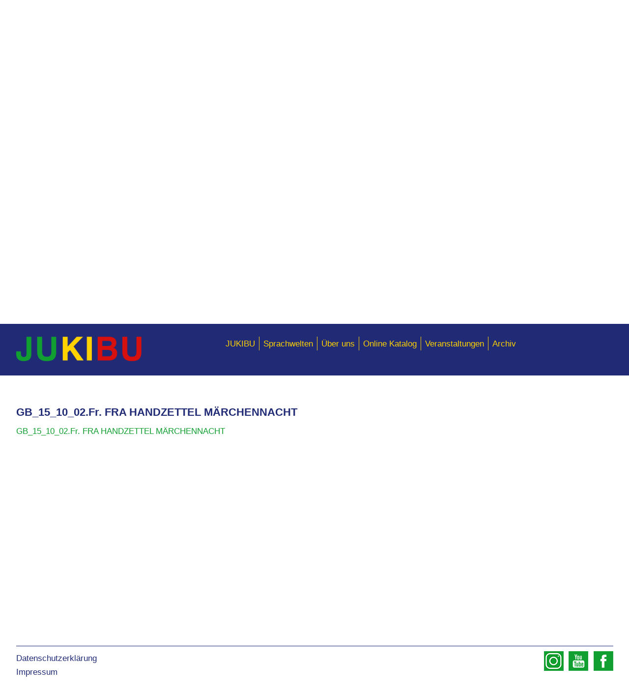

--- FILE ---
content_type: text/html; charset=UTF-8
request_url: https://www.jukibu.ch/event/gb_15_10_02_fr-_gb-fra-marchennacht/gb_15_10_02-fr-fra-handzettel-marchennacht/
body_size: 6879
content:

<!doctype html>

<html lang="en-US" >

<head>
    <meta charset="utf-8">

        <meta http-equiv="X-UA-Compatible" content="IE=edge,chrome=1">

    <title>GB_15_10_02.Fr.  FRA HANDZETTEL MÄRCHENNACHT - Jukibu</title>

        <meta name="HandheldFriendly" content="True">
    <meta name="MobileOptimized" content="400">
    <meta name="viewport" content="width=400"/>

        <link rel="apple-touch-icon" href="https://www.jukibu.ch/wp-content/themes/custom/img/favicon.ico">
    <link rel="icon" href="https://www.jukibu.ch/wp-content/themes/custom/img/favicon.ico">
        <meta name="msapplication-TileColor" content="#333333">
    <meta name="msapplication-TileImage" content="https://www.jukibu.ch/wp-content/themes/custom/img/win8-tile-icon.png">

    <link rel="pingback" href="https://www.jukibu.ch/xmlrpc.php">

        <meta name='robots' content='index, follow, max-image-preview:large, max-snippet:-1, max-video-preview:-1' />

	<!-- This site is optimized with the Yoast SEO plugin v22.8 - https://yoast.com/wordpress/plugins/seo/ -->
	<link rel="canonical" href="https://www.jukibu.ch/event/gb_15_10_02_fr-_gb-fra-marchennacht/gb_15_10_02-fr-fra-handzettel-marchennacht/" />
	<meta property="og:locale" content="en_US" />
	<meta property="og:type" content="article" />
	<meta property="og:title" content="GB_15_10_02.Fr.  FRA HANDZETTEL MÄRCHENNACHT - Jukibu" />
	<meta property="og:description" content="GB_15_10_02.Fr. FRA HANDZETTEL MÄRCHENNACHT" />
	<meta property="og:url" content="https://www.jukibu.ch/event/gb_15_10_02_fr-_gb-fra-marchennacht/gb_15_10_02-fr-fra-handzettel-marchennacht/" />
	<meta property="og:site_name" content="Jukibu" />
	<script type="application/ld+json" class="yoast-schema-graph">{"@context":"https://schema.org","@graph":[{"@type":"WebPage","@id":"https://www.jukibu.ch/event/gb_15_10_02_fr-_gb-fra-marchennacht/gb_15_10_02-fr-fra-handzettel-marchennacht/","url":"https://www.jukibu.ch/event/gb_15_10_02_fr-_gb-fra-marchennacht/gb_15_10_02-fr-fra-handzettel-marchennacht/","name":"GB_15_10_02.Fr. FRA HANDZETTEL MÄRCHENNACHT - Jukibu","isPartOf":{"@id":"https://www.jukibu.ch/#website"},"primaryImageOfPage":{"@id":"https://www.jukibu.ch/event/gb_15_10_02_fr-_gb-fra-marchennacht/gb_15_10_02-fr-fra-handzettel-marchennacht/#primaryimage"},"image":{"@id":"https://www.jukibu.ch/event/gb_15_10_02_fr-_gb-fra-marchennacht/gb_15_10_02-fr-fra-handzettel-marchennacht/#primaryimage"},"thumbnailUrl":"","datePublished":"2015-08-27T20:17:19+00:00","dateModified":"2015-08-27T20:17:19+00:00","breadcrumb":{"@id":"https://www.jukibu.ch/event/gb_15_10_02_fr-_gb-fra-marchennacht/gb_15_10_02-fr-fra-handzettel-marchennacht/#breadcrumb"},"inLanguage":"en-US","potentialAction":[{"@type":"ReadAction","target":["https://www.jukibu.ch/event/gb_15_10_02_fr-_gb-fra-marchennacht/gb_15_10_02-fr-fra-handzettel-marchennacht/"]}]},{"@type":"ImageObject","inLanguage":"en-US","@id":"https://www.jukibu.ch/event/gb_15_10_02_fr-_gb-fra-marchennacht/gb_15_10_02-fr-fra-handzettel-marchennacht/#primaryimage","url":"","contentUrl":""},{"@type":"BreadcrumbList","@id":"https://www.jukibu.ch/event/gb_15_10_02_fr-_gb-fra-marchennacht/gb_15_10_02-fr-fra-handzettel-marchennacht/#breadcrumb","itemListElement":[{"@type":"ListItem","position":1,"name":"Home","item":"https://www.jukibu.ch/"},{"@type":"ListItem","position":2,"name":"_Geschichtenbaum 151002Fr. FRA Märchennacht","item":"https://www.jukibu.ch/event/gb_15_10_02_fr-_gb-fra-marchennacht/"},{"@type":"ListItem","position":3,"name":"GB_15_10_02.Fr. FRA HANDZETTEL MÄRCHENNACHT"}]},{"@type":"WebSite","@id":"https://www.jukibu.ch/#website","url":"https://www.jukibu.ch/","name":"Jukibu","description":"Förderverein der GGG Bibliothek St. Johann JUKIBU","potentialAction":[{"@type":"SearchAction","target":{"@type":"EntryPoint","urlTemplate":"https://www.jukibu.ch/?s={search_term_string}"},"query-input":"required name=search_term_string"}],"inLanguage":"en-US"}]}</script>
	<!-- / Yoast SEO plugin. -->


<script type="text/javascript">
/* <![CDATA[ */
window._wpemojiSettings = {"baseUrl":"https:\/\/s.w.org\/images\/core\/emoji\/14.0.0\/72x72\/","ext":".png","svgUrl":"https:\/\/s.w.org\/images\/core\/emoji\/14.0.0\/svg\/","svgExt":".svg","source":{"concatemoji":"https:\/\/www.jukibu.ch\/wp-includes\/js\/wp-emoji-release.min.js?ver=86ea47c9f371fe0361284e863df05830"}};
/*! This file is auto-generated */
!function(i,n){var o,s,e;function c(e){try{var t={supportTests:e,timestamp:(new Date).valueOf()};sessionStorage.setItem(o,JSON.stringify(t))}catch(e){}}function p(e,t,n){e.clearRect(0,0,e.canvas.width,e.canvas.height),e.fillText(t,0,0);var t=new Uint32Array(e.getImageData(0,0,e.canvas.width,e.canvas.height).data),r=(e.clearRect(0,0,e.canvas.width,e.canvas.height),e.fillText(n,0,0),new Uint32Array(e.getImageData(0,0,e.canvas.width,e.canvas.height).data));return t.every(function(e,t){return e===r[t]})}function u(e,t,n){switch(t){case"flag":return n(e,"\ud83c\udff3\ufe0f\u200d\u26a7\ufe0f","\ud83c\udff3\ufe0f\u200b\u26a7\ufe0f")?!1:!n(e,"\ud83c\uddfa\ud83c\uddf3","\ud83c\uddfa\u200b\ud83c\uddf3")&&!n(e,"\ud83c\udff4\udb40\udc67\udb40\udc62\udb40\udc65\udb40\udc6e\udb40\udc67\udb40\udc7f","\ud83c\udff4\u200b\udb40\udc67\u200b\udb40\udc62\u200b\udb40\udc65\u200b\udb40\udc6e\u200b\udb40\udc67\u200b\udb40\udc7f");case"emoji":return!n(e,"\ud83e\udef1\ud83c\udffb\u200d\ud83e\udef2\ud83c\udfff","\ud83e\udef1\ud83c\udffb\u200b\ud83e\udef2\ud83c\udfff")}return!1}function f(e,t,n){var r="undefined"!=typeof WorkerGlobalScope&&self instanceof WorkerGlobalScope?new OffscreenCanvas(300,150):i.createElement("canvas"),a=r.getContext("2d",{willReadFrequently:!0}),o=(a.textBaseline="top",a.font="600 32px Arial",{});return e.forEach(function(e){o[e]=t(a,e,n)}),o}function t(e){var t=i.createElement("script");t.src=e,t.defer=!0,i.head.appendChild(t)}"undefined"!=typeof Promise&&(o="wpEmojiSettingsSupports",s=["flag","emoji"],n.supports={everything:!0,everythingExceptFlag:!0},e=new Promise(function(e){i.addEventListener("DOMContentLoaded",e,{once:!0})}),new Promise(function(t){var n=function(){try{var e=JSON.parse(sessionStorage.getItem(o));if("object"==typeof e&&"number"==typeof e.timestamp&&(new Date).valueOf()<e.timestamp+604800&&"object"==typeof e.supportTests)return e.supportTests}catch(e){}return null}();if(!n){if("undefined"!=typeof Worker&&"undefined"!=typeof OffscreenCanvas&&"undefined"!=typeof URL&&URL.createObjectURL&&"undefined"!=typeof Blob)try{var e="postMessage("+f.toString()+"("+[JSON.stringify(s),u.toString(),p.toString()].join(",")+"));",r=new Blob([e],{type:"text/javascript"}),a=new Worker(URL.createObjectURL(r),{name:"wpTestEmojiSupports"});return void(a.onmessage=function(e){c(n=e.data),a.terminate(),t(n)})}catch(e){}c(n=f(s,u,p))}t(n)}).then(function(e){for(var t in e)n.supports[t]=e[t],n.supports.everything=n.supports.everything&&n.supports[t],"flag"!==t&&(n.supports.everythingExceptFlag=n.supports.everythingExceptFlag&&n.supports[t]);n.supports.everythingExceptFlag=n.supports.everythingExceptFlag&&!n.supports.flag,n.DOMReady=!1,n.readyCallback=function(){n.DOMReady=!0}}).then(function(){return e}).then(function(){var e;n.supports.everything||(n.readyCallback(),(e=n.source||{}).concatemoji?t(e.concatemoji):e.wpemoji&&e.twemoji&&(t(e.twemoji),t(e.wpemoji)))}))}((window,document),window._wpemojiSettings);
/* ]]> */
</script>
<style id='wp-emoji-styles-inline-css' type='text/css'>

	img.wp-smiley, img.emoji {
		display: inline !important;
		border: none !important;
		box-shadow: none !important;
		height: 1em !important;
		width: 1em !important;
		margin: 0 0.07em !important;
		vertical-align: -0.1em !important;
		background: none !important;
		padding: 0 !important;
	}
</style>
<link rel='stylesheet' id='wp-block-library-css' href='https://www.jukibu.ch/wp-includes/css/dist/block-library/style.min.css?ver=86ea47c9f371fe0361284e863df05830' type='text/css' media='all' />
<style id='classic-theme-styles-inline-css' type='text/css'>
/*! This file is auto-generated */
.wp-block-button__link{color:#fff;background-color:#32373c;border-radius:9999px;box-shadow:none;text-decoration:none;padding:calc(.667em + 2px) calc(1.333em + 2px);font-size:1.125em}.wp-block-file__button{background:#32373c;color:#fff;text-decoration:none}
</style>
<style id='global-styles-inline-css' type='text/css'>
body{--wp--preset--color--black: #000000;--wp--preset--color--cyan-bluish-gray: #abb8c3;--wp--preset--color--white: #ffffff;--wp--preset--color--pale-pink: #f78da7;--wp--preset--color--vivid-red: #cf2e2e;--wp--preset--color--luminous-vivid-orange: #ff6900;--wp--preset--color--luminous-vivid-amber: #fcb900;--wp--preset--color--light-green-cyan: #7bdcb5;--wp--preset--color--vivid-green-cyan: #00d084;--wp--preset--color--pale-cyan-blue: #8ed1fc;--wp--preset--color--vivid-cyan-blue: #0693e3;--wp--preset--color--vivid-purple: #9b51e0;--wp--preset--gradient--vivid-cyan-blue-to-vivid-purple: linear-gradient(135deg,rgba(6,147,227,1) 0%,rgb(155,81,224) 100%);--wp--preset--gradient--light-green-cyan-to-vivid-green-cyan: linear-gradient(135deg,rgb(122,220,180) 0%,rgb(0,208,130) 100%);--wp--preset--gradient--luminous-vivid-amber-to-luminous-vivid-orange: linear-gradient(135deg,rgba(252,185,0,1) 0%,rgba(255,105,0,1) 100%);--wp--preset--gradient--luminous-vivid-orange-to-vivid-red: linear-gradient(135deg,rgba(255,105,0,1) 0%,rgb(207,46,46) 100%);--wp--preset--gradient--very-light-gray-to-cyan-bluish-gray: linear-gradient(135deg,rgb(238,238,238) 0%,rgb(169,184,195) 100%);--wp--preset--gradient--cool-to-warm-spectrum: linear-gradient(135deg,rgb(74,234,220) 0%,rgb(151,120,209) 20%,rgb(207,42,186) 40%,rgb(238,44,130) 60%,rgb(251,105,98) 80%,rgb(254,248,76) 100%);--wp--preset--gradient--blush-light-purple: linear-gradient(135deg,rgb(255,206,236) 0%,rgb(152,150,240) 100%);--wp--preset--gradient--blush-bordeaux: linear-gradient(135deg,rgb(254,205,165) 0%,rgb(254,45,45) 50%,rgb(107,0,62) 100%);--wp--preset--gradient--luminous-dusk: linear-gradient(135deg,rgb(255,203,112) 0%,rgb(199,81,192) 50%,rgb(65,88,208) 100%);--wp--preset--gradient--pale-ocean: linear-gradient(135deg,rgb(255,245,203) 0%,rgb(182,227,212) 50%,rgb(51,167,181) 100%);--wp--preset--gradient--electric-grass: linear-gradient(135deg,rgb(202,248,128) 0%,rgb(113,206,126) 100%);--wp--preset--gradient--midnight: linear-gradient(135deg,rgb(2,3,129) 0%,rgb(40,116,252) 100%);--wp--preset--font-size--small: 13px;--wp--preset--font-size--medium: 20px;--wp--preset--font-size--large: 36px;--wp--preset--font-size--x-large: 42px;--wp--preset--spacing--20: 0.44rem;--wp--preset--spacing--30: 0.67rem;--wp--preset--spacing--40: 1rem;--wp--preset--spacing--50: 1.5rem;--wp--preset--spacing--60: 2.25rem;--wp--preset--spacing--70: 3.38rem;--wp--preset--spacing--80: 5.06rem;--wp--preset--shadow--natural: 6px 6px 9px rgba(0, 0, 0, 0.2);--wp--preset--shadow--deep: 12px 12px 50px rgba(0, 0, 0, 0.4);--wp--preset--shadow--sharp: 6px 6px 0px rgba(0, 0, 0, 0.2);--wp--preset--shadow--outlined: 6px 6px 0px -3px rgba(255, 255, 255, 1), 6px 6px rgba(0, 0, 0, 1);--wp--preset--shadow--crisp: 6px 6px 0px rgba(0, 0, 0, 1);}:where(.is-layout-flex){gap: 0.5em;}:where(.is-layout-grid){gap: 0.5em;}body .is-layout-flow > .alignleft{float: left;margin-inline-start: 0;margin-inline-end: 2em;}body .is-layout-flow > .alignright{float: right;margin-inline-start: 2em;margin-inline-end: 0;}body .is-layout-flow > .aligncenter{margin-left: auto !important;margin-right: auto !important;}body .is-layout-constrained > .alignleft{float: left;margin-inline-start: 0;margin-inline-end: 2em;}body .is-layout-constrained > .alignright{float: right;margin-inline-start: 2em;margin-inline-end: 0;}body .is-layout-constrained > .aligncenter{margin-left: auto !important;margin-right: auto !important;}body .is-layout-constrained > :where(:not(.alignleft):not(.alignright):not(.alignfull)){max-width: var(--wp--style--global--content-size);margin-left: auto !important;margin-right: auto !important;}body .is-layout-constrained > .alignwide{max-width: var(--wp--style--global--wide-size);}body .is-layout-flex{display: flex;}body .is-layout-flex{flex-wrap: wrap;align-items: center;}body .is-layout-flex > *{margin: 0;}body .is-layout-grid{display: grid;}body .is-layout-grid > *{margin: 0;}:where(.wp-block-columns.is-layout-flex){gap: 2em;}:where(.wp-block-columns.is-layout-grid){gap: 2em;}:where(.wp-block-post-template.is-layout-flex){gap: 1.25em;}:where(.wp-block-post-template.is-layout-grid){gap: 1.25em;}.has-black-color{color: var(--wp--preset--color--black) !important;}.has-cyan-bluish-gray-color{color: var(--wp--preset--color--cyan-bluish-gray) !important;}.has-white-color{color: var(--wp--preset--color--white) !important;}.has-pale-pink-color{color: var(--wp--preset--color--pale-pink) !important;}.has-vivid-red-color{color: var(--wp--preset--color--vivid-red) !important;}.has-luminous-vivid-orange-color{color: var(--wp--preset--color--luminous-vivid-orange) !important;}.has-luminous-vivid-amber-color{color: var(--wp--preset--color--luminous-vivid-amber) !important;}.has-light-green-cyan-color{color: var(--wp--preset--color--light-green-cyan) !important;}.has-vivid-green-cyan-color{color: var(--wp--preset--color--vivid-green-cyan) !important;}.has-pale-cyan-blue-color{color: var(--wp--preset--color--pale-cyan-blue) !important;}.has-vivid-cyan-blue-color{color: var(--wp--preset--color--vivid-cyan-blue) !important;}.has-vivid-purple-color{color: var(--wp--preset--color--vivid-purple) !important;}.has-black-background-color{background-color: var(--wp--preset--color--black) !important;}.has-cyan-bluish-gray-background-color{background-color: var(--wp--preset--color--cyan-bluish-gray) !important;}.has-white-background-color{background-color: var(--wp--preset--color--white) !important;}.has-pale-pink-background-color{background-color: var(--wp--preset--color--pale-pink) !important;}.has-vivid-red-background-color{background-color: var(--wp--preset--color--vivid-red) !important;}.has-luminous-vivid-orange-background-color{background-color: var(--wp--preset--color--luminous-vivid-orange) !important;}.has-luminous-vivid-amber-background-color{background-color: var(--wp--preset--color--luminous-vivid-amber) !important;}.has-light-green-cyan-background-color{background-color: var(--wp--preset--color--light-green-cyan) !important;}.has-vivid-green-cyan-background-color{background-color: var(--wp--preset--color--vivid-green-cyan) !important;}.has-pale-cyan-blue-background-color{background-color: var(--wp--preset--color--pale-cyan-blue) !important;}.has-vivid-cyan-blue-background-color{background-color: var(--wp--preset--color--vivid-cyan-blue) !important;}.has-vivid-purple-background-color{background-color: var(--wp--preset--color--vivid-purple) !important;}.has-black-border-color{border-color: var(--wp--preset--color--black) !important;}.has-cyan-bluish-gray-border-color{border-color: var(--wp--preset--color--cyan-bluish-gray) !important;}.has-white-border-color{border-color: var(--wp--preset--color--white) !important;}.has-pale-pink-border-color{border-color: var(--wp--preset--color--pale-pink) !important;}.has-vivid-red-border-color{border-color: var(--wp--preset--color--vivid-red) !important;}.has-luminous-vivid-orange-border-color{border-color: var(--wp--preset--color--luminous-vivid-orange) !important;}.has-luminous-vivid-amber-border-color{border-color: var(--wp--preset--color--luminous-vivid-amber) !important;}.has-light-green-cyan-border-color{border-color: var(--wp--preset--color--light-green-cyan) !important;}.has-vivid-green-cyan-border-color{border-color: var(--wp--preset--color--vivid-green-cyan) !important;}.has-pale-cyan-blue-border-color{border-color: var(--wp--preset--color--pale-cyan-blue) !important;}.has-vivid-cyan-blue-border-color{border-color: var(--wp--preset--color--vivid-cyan-blue) !important;}.has-vivid-purple-border-color{border-color: var(--wp--preset--color--vivid-purple) !important;}.has-vivid-cyan-blue-to-vivid-purple-gradient-background{background: var(--wp--preset--gradient--vivid-cyan-blue-to-vivid-purple) !important;}.has-light-green-cyan-to-vivid-green-cyan-gradient-background{background: var(--wp--preset--gradient--light-green-cyan-to-vivid-green-cyan) !important;}.has-luminous-vivid-amber-to-luminous-vivid-orange-gradient-background{background: var(--wp--preset--gradient--luminous-vivid-amber-to-luminous-vivid-orange) !important;}.has-luminous-vivid-orange-to-vivid-red-gradient-background{background: var(--wp--preset--gradient--luminous-vivid-orange-to-vivid-red) !important;}.has-very-light-gray-to-cyan-bluish-gray-gradient-background{background: var(--wp--preset--gradient--very-light-gray-to-cyan-bluish-gray) !important;}.has-cool-to-warm-spectrum-gradient-background{background: var(--wp--preset--gradient--cool-to-warm-spectrum) !important;}.has-blush-light-purple-gradient-background{background: var(--wp--preset--gradient--blush-light-purple) !important;}.has-blush-bordeaux-gradient-background{background: var(--wp--preset--gradient--blush-bordeaux) !important;}.has-luminous-dusk-gradient-background{background: var(--wp--preset--gradient--luminous-dusk) !important;}.has-pale-ocean-gradient-background{background: var(--wp--preset--gradient--pale-ocean) !important;}.has-electric-grass-gradient-background{background: var(--wp--preset--gradient--electric-grass) !important;}.has-midnight-gradient-background{background: var(--wp--preset--gradient--midnight) !important;}.has-small-font-size{font-size: var(--wp--preset--font-size--small) !important;}.has-medium-font-size{font-size: var(--wp--preset--font-size--medium) !important;}.has-large-font-size{font-size: var(--wp--preset--font-size--large) !important;}.has-x-large-font-size{font-size: var(--wp--preset--font-size--x-large) !important;}
.wp-block-navigation a:where(:not(.wp-element-button)){color: inherit;}
:where(.wp-block-post-template.is-layout-flex){gap: 1.25em;}:where(.wp-block-post-template.is-layout-grid){gap: 1.25em;}
:where(.wp-block-columns.is-layout-flex){gap: 2em;}:where(.wp-block-columns.is-layout-grid){gap: 2em;}
.wp-block-pullquote{font-size: 1.5em;line-height: 1.6;}
</style>
<link rel='stylesheet' id='contact-form-7-css' href='https://www.jukibu.ch/wp-content/plugins/contact-form-7/includes/css/styles.css?ver=5.7.4' type='text/css' media='all' />
<link rel='stylesheet' id='eeb-css-frontend-css' href='https://www.jukibu.ch/wp-content/plugins/email-encoder-bundle/core/includes/assets/css/style.css?ver=250908-185632' type='text/css' media='all' />
<link rel='stylesheet' id='dropit-css' href='https://www.jukibu.ch/wp-content/themes/custom/js/dropit/dropit.css?ver=86ea47c9f371fe0361284e863df05830' type='text/css' media='all' />
<link rel='stylesheet' id='owl-css' href='https://www.jukibu.ch/wp-content/themes/custom/js/owl/owl.carousel.css?ver=86ea47c9f371fe0361284e863df05830' type='text/css' media='all' />
<link rel='stylesheet' id='owl-theme-css' href='https://www.jukibu.ch/wp-content/themes/custom/js/owl/owl.theme.default.min.css?ver=86ea47c9f371fe0361284e863df05830' type='text/css' media='all' />
<link rel='stylesheet' id='style-css' href='https://www.jukibu.ch/wp-content/themes/custom/css/style.css?ver=86ea47c9f371fe0361284e863df05830' type='text/css' media='all' />
<link rel='stylesheet' id='style-overrides-css' href='https://www.jukibu.ch/wp-content/themes/custom/style.css?ver=86ea47c9f371fe0361284e863df05830' type='text/css' media='all' />
<script type="text/javascript" src="https://www.jukibu.ch/wp-includes/js/jquery/jquery.min.js?ver=3.7.1" id="jquery-core-js"></script>
<script type="text/javascript" src="https://www.jukibu.ch/wp-includes/js/jquery/jquery-migrate.min.js?ver=3.4.1" id="jquery-migrate-js"></script>
<script type="text/javascript" src="https://www.jukibu.ch/wp-content/plugins/email-encoder-bundle/core/includes/assets/js/custom.js?ver=250908-185632" id="eeb-js-frontend-js"></script>
<script type="text/javascript" src="https://www.jukibu.ch/wp-content/themes/custom/js/jquery-1.10.2.min.js?ver=86ea47c9f371fe0361284e863df05830" id="jquery1.10-js"></script>
<script type="text/javascript" src="https://www.jukibu.ch/wp-content/themes/custom/js/script.js?ver=86ea47c9f371fe0361284e863df05830" id="userscript-js"></script>
<script type="text/javascript" src="https://www.jukibu.ch/wp-content/themes/custom/js/dropit/dropit.js?ver=86ea47c9f371fe0361284e863df05830" id="dropit-js"></script>
<script type="text/javascript" src="https://www.jukibu.ch/wp-content/themes/custom/js/owl/owl.carousel.min.js?ver=86ea47c9f371fe0361284e863df05830" id="owl-js"></script>
<script type="text/javascript" src="https://www.jukibu.ch/wp-content/themes/custom/js/scrollableHeaderImage.js?ver=86ea47c9f371fe0361284e863df05830" id="scrollableHeaderImage-js"></script>
<link rel="https://api.w.org/" href="https://www.jukibu.ch/wp-json/" /><link rel="alternate" type="application/json" href="https://www.jukibu.ch/wp-json/wp/v2/media/1498" /><link rel="alternate" type="application/json+oembed" href="https://www.jukibu.ch/wp-json/oembed/1.0/embed?url=https%3A%2F%2Fwww.jukibu.ch%2Fevent%2Fgb_15_10_02_fr-_gb-fra-marchennacht%2Fgb_15_10_02-fr-fra-handzettel-marchennacht%2F" />
<link rel="alternate" type="text/xml+oembed" href="https://www.jukibu.ch/wp-json/oembed/1.0/embed?url=https%3A%2F%2Fwww.jukibu.ch%2Fevent%2Fgb_15_10_02_fr-_gb-fra-marchennacht%2Fgb_15_10_02-fr-fra-handzettel-marchennacht%2F&#038;format=xml" />
<!-- Tracking code easily added by NK Google Analytics -->
<script type="text/javascript"> 
(function(i,s,o,g,r,a,m){i['GoogleAnalyticsObject']=r;i[r]=i[r]||function(){ 
(i[r].q=i[r].q||[]).push(arguments)},i[r].l=1*new Date();a=s.createElement(o), 
m=s.getElementsByTagName(o)[0];a.async=1;a.src=g;m.parentNode.insertBefore(a,m) 
})(window,document,'script','https://www.google-analytics.com/analytics.js','ga'); 
ga('create', 'UA-21008983-1', 'jukibu.ch'); 
ga('send', 'pageview'); 
</script> 
    
        
</head>

<body data-rsssl=1 class="attachment attachment-template-default single single-attachment postid-1498 attachmentid-1498 attachment-pdf metaslider-plugin">

<script type='text/javascript'>doScrollableHeader=true;</script><div id="scrollableHeader"><img src='https://www.jukibu.ch/wp-content/uploads/2015/01/header-youtube-2560x1317.jpg' width='2560' height='1317' style='opacity:0;' /><div class='menuWrapper'><div class='container'><div class='grid-3 grid-tablet-4 grid-mobile-6 '><a href='https://www.jukibu.ch'><img src='https://www.jukibu.ch/wp-content/uploads/2015/01/jukibuLogo.png' width='640' height='125' class='max-img' /></a></div><div class='grid-1 push-7 push-tablet-0 push-mobile-0 grid-mobile-6 grid-tablet-8 no-gutter-left' style='text-align: right'>
			<figure id="google_translate_element"></figure>
		      <script>
		                function googleTranslateElementInit() {
			                new google.translate.TranslateElement({
		                    pageLanguage: "de",
		                    autoDisplay: false,
		                    layout: google.translate.TranslateElement.InlineLayout.SIMPLE
		                  }, "google_translate_element");
		                }
		            </script>
		      <script src="//translate.google.com/translate_a/element.js?cb=googleTranslateElementInit"></script>
		      </div><div class='grid-12 grid-tablet-12 hide show-mobile show-tablet'>&nbsp;</div><div class='grid-6 grid-mobile-12 grid-tablet-12 pull-2 pull-tablet-0 pull-mobile-0 prefix-2 prefix-mobile-0 prefix-tablet-0 no-gutter-right'><div class="menu-main-menu-container"><ul id="menu-main-menu" class="menu"><li id="menu-item-274" class="menu-item menu-item-type-post_type menu-item-object-page menu-item-home menu-item-274"><a href="https://www.jukibu.ch/">JUKIBU</a></li>
<li id="menu-item-5353" class="menu-item menu-item-type-post_type menu-item-object-page menu-item-5353"><a href="https://www.jukibu.ch/sprachwelten/">Sprachwelten</a></li>
<li id="menu-item-142" class="menu-item menu-item-type-post_type menu-item-object-page menu-item-142"><a href="https://www.jukibu.ch/uber-uns/">Über uns</a></li>
<li id="menu-item-141" class="menu-item menu-item-type-custom menu-item-object-custom menu-item-141"><a href="https://katalog.stadtbibliothekbasel.ch/GGG/WebOPAC/">Online Katalog</a></li>
<li id="menu-item-5544" class="menu-item menu-item-type-custom menu-item-object-custom menu-item-5544"><a href="https://www.stadtbibliothekbasel.ch/de/veranstaltungen.html?searchtext=&#038;eventspublic=0&#038;eventstyp=0&#038;eventplaces=99&#038;eventtimelapse=0&#038;dateFrom=&#038;dateTo=">Veranstaltungen</a></li>
<li id="menu-item-5545" class="menu-item menu-item-type-custom menu-item-object-custom menu-item-5545"><a href="https://www.jukibu.ch/archiv/">Archiv</a></li>
</ul></div>
		<script type="text/javascript">
		$(document).ready(function() {
			    $(".menu").dropit({
			    action: "mouseenter"});
			});
		</script></div><div class="clear"></div></div></div>

		</div>
		<div id="scrollableHeaderPlaceholder">
			&nbsp;
		</div>
		<div class="clear"></div>
<div id="wrapper">
		<div class="container content">

	<div class="grid-12">

	    <h1>GB_15_10_02.Fr.   FRA  HANDZETTEL MÄRCHENNACHT</h1>

	    <p class="attachment"><a href='https://www.jukibu.ch/wp-content/uploads/2015/08/GB_15_10_02.Fr_.-FRA-HANDZETTEL-MÄRCHENNACHT.pdf'>GB_15_10_02.Fr.   FRA  HANDZETTEL MÄRCHENNACHT</a></p>

	</div>


	</div> </div> 
	<style type='text/css'>#footer{min-height:100px;margin-top:-100px;}#wrapper{padding-bottom:100px;}</style><div id='footer'><div class='container'><div class='grid-12'><hr /></div><div class='grid-6 grid-tablet-12  grid-mobile-12'><ul id="menu-footer-menu" class="menu"><li id="menu-item-5482" class="menu-item menu-item-type-post_type menu-item-object-page menu-item-5482"><a href="https://www.jukibu.ch/datenschutzerklarung/">Datenschutzerklärung</a></li>
<li id="menu-item-147" class="menu-item menu-item-type-post_type menu-item-object-page menu-item-147"><a href="https://www.jukibu.ch/impressum/">Impressum</a></li>
</ul>&copy; 2026 Jukibu</div><div class='grid-6 grid-tablet-12 grid-mobile-12'><a href='https://www.facebook.com/jukibu' target='_blank' class='social-link'><img src='https://www.jukibu.ch/wp-content/uploads/2015/01/facebook.png' width='40' height='40' class='social-link-icon' /></a><a href='https://www.youtube.com/user/bibliothekjukibu' target='_blank' class='social-link'><img src='https://www.jukibu.ch/wp-content/uploads/2015/01/youtube.png' width='40' height='40' class='social-link-icon' /></a><a href='https://www.instagram.com/jukibu/' target='_blank' class='social-link'><img src='https://www.jukibu.ch/wp-content/uploads/2024/03/kHhjMGwlj1zfEthj.png' width='40' height='40' class='social-link-icon' /></a></div></div></div>
	<script type="text/javascript" src="https://www.jukibu.ch/wp-content/plugins/contact-form-7/includes/swv/js/index.js?ver=5.7.4" id="swv-js"></script>
<script type="text/javascript" id="contact-form-7-js-extra">
/* <![CDATA[ */
var wpcf7 = {"api":{"root":"https:\/\/www.jukibu.ch\/wp-json\/","namespace":"contact-form-7\/v1"}};
/* ]]> */
</script>
<script type="text/javascript" src="https://www.jukibu.ch/wp-content/plugins/contact-form-7/includes/js/index.js?ver=5.7.4" id="contact-form-7-js"></script>
<script type="text/javascript" id="eeb-js-ajax-ef-js-extra">
/* <![CDATA[ */
var eeb_ef = {"ajaxurl":"https:\/\/www.jukibu.ch\/wp-admin\/admin-ajax.php","security":"52ec74466c"};
/* ]]> */
</script>
<script type="text/javascript" src="https://www.jukibu.ch/wp-content/plugins/email-encoder-bundle/core/includes/assets/js/encoder-form.js?ver=250908-185632" id="eeb-js-ajax-ef-js"></script>
<script type="text/javascript" src="https://www.google.com/recaptcha/api.js?render=6LfmaeYeAAAAAF6QTmrZnKiGJNHAagAddAgbSc5E&amp;ver=3.0" id="google-recaptcha-js"></script>
<script type="text/javascript" src="https://www.jukibu.ch/wp-includes/js/dist/vendor/wp-polyfill-inert.min.js?ver=3.1.2" id="wp-polyfill-inert-js"></script>
<script type="text/javascript" src="https://www.jukibu.ch/wp-includes/js/dist/vendor/regenerator-runtime.min.js?ver=0.14.0" id="regenerator-runtime-js"></script>
<script type="text/javascript" src="https://www.jukibu.ch/wp-includes/js/dist/vendor/wp-polyfill.min.js?ver=3.15.0" id="wp-polyfill-js"></script>
<script type="text/javascript" id="wpcf7-recaptcha-js-extra">
/* <![CDATA[ */
var wpcf7_recaptcha = {"sitekey":"6LfmaeYeAAAAAF6QTmrZnKiGJNHAagAddAgbSc5E","actions":{"homepage":"homepage","contactform":"contactform"}};
/* ]]> */
</script>
<script type="text/javascript" src="https://www.jukibu.ch/wp-content/plugins/contact-form-7/modules/recaptcha/index.js?ver=5.7.4" id="wpcf7-recaptcha-js"></script>
</body>
</html>


--- FILE ---
content_type: text/html; charset=utf-8
request_url: https://www.google.com/recaptcha/api2/anchor?ar=1&k=6LfmaeYeAAAAAF6QTmrZnKiGJNHAagAddAgbSc5E&co=aHR0cHM6Ly93d3cuanVraWJ1LmNoOjQ0Mw..&hl=en&v=PoyoqOPhxBO7pBk68S4YbpHZ&size=invisible&anchor-ms=20000&execute-ms=30000&cb=6ms8yaj2cd5t
body_size: 48495
content:
<!DOCTYPE HTML><html dir="ltr" lang="en"><head><meta http-equiv="Content-Type" content="text/html; charset=UTF-8">
<meta http-equiv="X-UA-Compatible" content="IE=edge">
<title>reCAPTCHA</title>
<style type="text/css">
/* cyrillic-ext */
@font-face {
  font-family: 'Roboto';
  font-style: normal;
  font-weight: 400;
  font-stretch: 100%;
  src: url(//fonts.gstatic.com/s/roboto/v48/KFO7CnqEu92Fr1ME7kSn66aGLdTylUAMa3GUBHMdazTgWw.woff2) format('woff2');
  unicode-range: U+0460-052F, U+1C80-1C8A, U+20B4, U+2DE0-2DFF, U+A640-A69F, U+FE2E-FE2F;
}
/* cyrillic */
@font-face {
  font-family: 'Roboto';
  font-style: normal;
  font-weight: 400;
  font-stretch: 100%;
  src: url(//fonts.gstatic.com/s/roboto/v48/KFO7CnqEu92Fr1ME7kSn66aGLdTylUAMa3iUBHMdazTgWw.woff2) format('woff2');
  unicode-range: U+0301, U+0400-045F, U+0490-0491, U+04B0-04B1, U+2116;
}
/* greek-ext */
@font-face {
  font-family: 'Roboto';
  font-style: normal;
  font-weight: 400;
  font-stretch: 100%;
  src: url(//fonts.gstatic.com/s/roboto/v48/KFO7CnqEu92Fr1ME7kSn66aGLdTylUAMa3CUBHMdazTgWw.woff2) format('woff2');
  unicode-range: U+1F00-1FFF;
}
/* greek */
@font-face {
  font-family: 'Roboto';
  font-style: normal;
  font-weight: 400;
  font-stretch: 100%;
  src: url(//fonts.gstatic.com/s/roboto/v48/KFO7CnqEu92Fr1ME7kSn66aGLdTylUAMa3-UBHMdazTgWw.woff2) format('woff2');
  unicode-range: U+0370-0377, U+037A-037F, U+0384-038A, U+038C, U+038E-03A1, U+03A3-03FF;
}
/* math */
@font-face {
  font-family: 'Roboto';
  font-style: normal;
  font-weight: 400;
  font-stretch: 100%;
  src: url(//fonts.gstatic.com/s/roboto/v48/KFO7CnqEu92Fr1ME7kSn66aGLdTylUAMawCUBHMdazTgWw.woff2) format('woff2');
  unicode-range: U+0302-0303, U+0305, U+0307-0308, U+0310, U+0312, U+0315, U+031A, U+0326-0327, U+032C, U+032F-0330, U+0332-0333, U+0338, U+033A, U+0346, U+034D, U+0391-03A1, U+03A3-03A9, U+03B1-03C9, U+03D1, U+03D5-03D6, U+03F0-03F1, U+03F4-03F5, U+2016-2017, U+2034-2038, U+203C, U+2040, U+2043, U+2047, U+2050, U+2057, U+205F, U+2070-2071, U+2074-208E, U+2090-209C, U+20D0-20DC, U+20E1, U+20E5-20EF, U+2100-2112, U+2114-2115, U+2117-2121, U+2123-214F, U+2190, U+2192, U+2194-21AE, U+21B0-21E5, U+21F1-21F2, U+21F4-2211, U+2213-2214, U+2216-22FF, U+2308-230B, U+2310, U+2319, U+231C-2321, U+2336-237A, U+237C, U+2395, U+239B-23B7, U+23D0, U+23DC-23E1, U+2474-2475, U+25AF, U+25B3, U+25B7, U+25BD, U+25C1, U+25CA, U+25CC, U+25FB, U+266D-266F, U+27C0-27FF, U+2900-2AFF, U+2B0E-2B11, U+2B30-2B4C, U+2BFE, U+3030, U+FF5B, U+FF5D, U+1D400-1D7FF, U+1EE00-1EEFF;
}
/* symbols */
@font-face {
  font-family: 'Roboto';
  font-style: normal;
  font-weight: 400;
  font-stretch: 100%;
  src: url(//fonts.gstatic.com/s/roboto/v48/KFO7CnqEu92Fr1ME7kSn66aGLdTylUAMaxKUBHMdazTgWw.woff2) format('woff2');
  unicode-range: U+0001-000C, U+000E-001F, U+007F-009F, U+20DD-20E0, U+20E2-20E4, U+2150-218F, U+2190, U+2192, U+2194-2199, U+21AF, U+21E6-21F0, U+21F3, U+2218-2219, U+2299, U+22C4-22C6, U+2300-243F, U+2440-244A, U+2460-24FF, U+25A0-27BF, U+2800-28FF, U+2921-2922, U+2981, U+29BF, U+29EB, U+2B00-2BFF, U+4DC0-4DFF, U+FFF9-FFFB, U+10140-1018E, U+10190-1019C, U+101A0, U+101D0-101FD, U+102E0-102FB, U+10E60-10E7E, U+1D2C0-1D2D3, U+1D2E0-1D37F, U+1F000-1F0FF, U+1F100-1F1AD, U+1F1E6-1F1FF, U+1F30D-1F30F, U+1F315, U+1F31C, U+1F31E, U+1F320-1F32C, U+1F336, U+1F378, U+1F37D, U+1F382, U+1F393-1F39F, U+1F3A7-1F3A8, U+1F3AC-1F3AF, U+1F3C2, U+1F3C4-1F3C6, U+1F3CA-1F3CE, U+1F3D4-1F3E0, U+1F3ED, U+1F3F1-1F3F3, U+1F3F5-1F3F7, U+1F408, U+1F415, U+1F41F, U+1F426, U+1F43F, U+1F441-1F442, U+1F444, U+1F446-1F449, U+1F44C-1F44E, U+1F453, U+1F46A, U+1F47D, U+1F4A3, U+1F4B0, U+1F4B3, U+1F4B9, U+1F4BB, U+1F4BF, U+1F4C8-1F4CB, U+1F4D6, U+1F4DA, U+1F4DF, U+1F4E3-1F4E6, U+1F4EA-1F4ED, U+1F4F7, U+1F4F9-1F4FB, U+1F4FD-1F4FE, U+1F503, U+1F507-1F50B, U+1F50D, U+1F512-1F513, U+1F53E-1F54A, U+1F54F-1F5FA, U+1F610, U+1F650-1F67F, U+1F687, U+1F68D, U+1F691, U+1F694, U+1F698, U+1F6AD, U+1F6B2, U+1F6B9-1F6BA, U+1F6BC, U+1F6C6-1F6CF, U+1F6D3-1F6D7, U+1F6E0-1F6EA, U+1F6F0-1F6F3, U+1F6F7-1F6FC, U+1F700-1F7FF, U+1F800-1F80B, U+1F810-1F847, U+1F850-1F859, U+1F860-1F887, U+1F890-1F8AD, U+1F8B0-1F8BB, U+1F8C0-1F8C1, U+1F900-1F90B, U+1F93B, U+1F946, U+1F984, U+1F996, U+1F9E9, U+1FA00-1FA6F, U+1FA70-1FA7C, U+1FA80-1FA89, U+1FA8F-1FAC6, U+1FACE-1FADC, U+1FADF-1FAE9, U+1FAF0-1FAF8, U+1FB00-1FBFF;
}
/* vietnamese */
@font-face {
  font-family: 'Roboto';
  font-style: normal;
  font-weight: 400;
  font-stretch: 100%;
  src: url(//fonts.gstatic.com/s/roboto/v48/KFO7CnqEu92Fr1ME7kSn66aGLdTylUAMa3OUBHMdazTgWw.woff2) format('woff2');
  unicode-range: U+0102-0103, U+0110-0111, U+0128-0129, U+0168-0169, U+01A0-01A1, U+01AF-01B0, U+0300-0301, U+0303-0304, U+0308-0309, U+0323, U+0329, U+1EA0-1EF9, U+20AB;
}
/* latin-ext */
@font-face {
  font-family: 'Roboto';
  font-style: normal;
  font-weight: 400;
  font-stretch: 100%;
  src: url(//fonts.gstatic.com/s/roboto/v48/KFO7CnqEu92Fr1ME7kSn66aGLdTylUAMa3KUBHMdazTgWw.woff2) format('woff2');
  unicode-range: U+0100-02BA, U+02BD-02C5, U+02C7-02CC, U+02CE-02D7, U+02DD-02FF, U+0304, U+0308, U+0329, U+1D00-1DBF, U+1E00-1E9F, U+1EF2-1EFF, U+2020, U+20A0-20AB, U+20AD-20C0, U+2113, U+2C60-2C7F, U+A720-A7FF;
}
/* latin */
@font-face {
  font-family: 'Roboto';
  font-style: normal;
  font-weight: 400;
  font-stretch: 100%;
  src: url(//fonts.gstatic.com/s/roboto/v48/KFO7CnqEu92Fr1ME7kSn66aGLdTylUAMa3yUBHMdazQ.woff2) format('woff2');
  unicode-range: U+0000-00FF, U+0131, U+0152-0153, U+02BB-02BC, U+02C6, U+02DA, U+02DC, U+0304, U+0308, U+0329, U+2000-206F, U+20AC, U+2122, U+2191, U+2193, U+2212, U+2215, U+FEFF, U+FFFD;
}
/* cyrillic-ext */
@font-face {
  font-family: 'Roboto';
  font-style: normal;
  font-weight: 500;
  font-stretch: 100%;
  src: url(//fonts.gstatic.com/s/roboto/v48/KFO7CnqEu92Fr1ME7kSn66aGLdTylUAMa3GUBHMdazTgWw.woff2) format('woff2');
  unicode-range: U+0460-052F, U+1C80-1C8A, U+20B4, U+2DE0-2DFF, U+A640-A69F, U+FE2E-FE2F;
}
/* cyrillic */
@font-face {
  font-family: 'Roboto';
  font-style: normal;
  font-weight: 500;
  font-stretch: 100%;
  src: url(//fonts.gstatic.com/s/roboto/v48/KFO7CnqEu92Fr1ME7kSn66aGLdTylUAMa3iUBHMdazTgWw.woff2) format('woff2');
  unicode-range: U+0301, U+0400-045F, U+0490-0491, U+04B0-04B1, U+2116;
}
/* greek-ext */
@font-face {
  font-family: 'Roboto';
  font-style: normal;
  font-weight: 500;
  font-stretch: 100%;
  src: url(//fonts.gstatic.com/s/roboto/v48/KFO7CnqEu92Fr1ME7kSn66aGLdTylUAMa3CUBHMdazTgWw.woff2) format('woff2');
  unicode-range: U+1F00-1FFF;
}
/* greek */
@font-face {
  font-family: 'Roboto';
  font-style: normal;
  font-weight: 500;
  font-stretch: 100%;
  src: url(//fonts.gstatic.com/s/roboto/v48/KFO7CnqEu92Fr1ME7kSn66aGLdTylUAMa3-UBHMdazTgWw.woff2) format('woff2');
  unicode-range: U+0370-0377, U+037A-037F, U+0384-038A, U+038C, U+038E-03A1, U+03A3-03FF;
}
/* math */
@font-face {
  font-family: 'Roboto';
  font-style: normal;
  font-weight: 500;
  font-stretch: 100%;
  src: url(//fonts.gstatic.com/s/roboto/v48/KFO7CnqEu92Fr1ME7kSn66aGLdTylUAMawCUBHMdazTgWw.woff2) format('woff2');
  unicode-range: U+0302-0303, U+0305, U+0307-0308, U+0310, U+0312, U+0315, U+031A, U+0326-0327, U+032C, U+032F-0330, U+0332-0333, U+0338, U+033A, U+0346, U+034D, U+0391-03A1, U+03A3-03A9, U+03B1-03C9, U+03D1, U+03D5-03D6, U+03F0-03F1, U+03F4-03F5, U+2016-2017, U+2034-2038, U+203C, U+2040, U+2043, U+2047, U+2050, U+2057, U+205F, U+2070-2071, U+2074-208E, U+2090-209C, U+20D0-20DC, U+20E1, U+20E5-20EF, U+2100-2112, U+2114-2115, U+2117-2121, U+2123-214F, U+2190, U+2192, U+2194-21AE, U+21B0-21E5, U+21F1-21F2, U+21F4-2211, U+2213-2214, U+2216-22FF, U+2308-230B, U+2310, U+2319, U+231C-2321, U+2336-237A, U+237C, U+2395, U+239B-23B7, U+23D0, U+23DC-23E1, U+2474-2475, U+25AF, U+25B3, U+25B7, U+25BD, U+25C1, U+25CA, U+25CC, U+25FB, U+266D-266F, U+27C0-27FF, U+2900-2AFF, U+2B0E-2B11, U+2B30-2B4C, U+2BFE, U+3030, U+FF5B, U+FF5D, U+1D400-1D7FF, U+1EE00-1EEFF;
}
/* symbols */
@font-face {
  font-family: 'Roboto';
  font-style: normal;
  font-weight: 500;
  font-stretch: 100%;
  src: url(//fonts.gstatic.com/s/roboto/v48/KFO7CnqEu92Fr1ME7kSn66aGLdTylUAMaxKUBHMdazTgWw.woff2) format('woff2');
  unicode-range: U+0001-000C, U+000E-001F, U+007F-009F, U+20DD-20E0, U+20E2-20E4, U+2150-218F, U+2190, U+2192, U+2194-2199, U+21AF, U+21E6-21F0, U+21F3, U+2218-2219, U+2299, U+22C4-22C6, U+2300-243F, U+2440-244A, U+2460-24FF, U+25A0-27BF, U+2800-28FF, U+2921-2922, U+2981, U+29BF, U+29EB, U+2B00-2BFF, U+4DC0-4DFF, U+FFF9-FFFB, U+10140-1018E, U+10190-1019C, U+101A0, U+101D0-101FD, U+102E0-102FB, U+10E60-10E7E, U+1D2C0-1D2D3, U+1D2E0-1D37F, U+1F000-1F0FF, U+1F100-1F1AD, U+1F1E6-1F1FF, U+1F30D-1F30F, U+1F315, U+1F31C, U+1F31E, U+1F320-1F32C, U+1F336, U+1F378, U+1F37D, U+1F382, U+1F393-1F39F, U+1F3A7-1F3A8, U+1F3AC-1F3AF, U+1F3C2, U+1F3C4-1F3C6, U+1F3CA-1F3CE, U+1F3D4-1F3E0, U+1F3ED, U+1F3F1-1F3F3, U+1F3F5-1F3F7, U+1F408, U+1F415, U+1F41F, U+1F426, U+1F43F, U+1F441-1F442, U+1F444, U+1F446-1F449, U+1F44C-1F44E, U+1F453, U+1F46A, U+1F47D, U+1F4A3, U+1F4B0, U+1F4B3, U+1F4B9, U+1F4BB, U+1F4BF, U+1F4C8-1F4CB, U+1F4D6, U+1F4DA, U+1F4DF, U+1F4E3-1F4E6, U+1F4EA-1F4ED, U+1F4F7, U+1F4F9-1F4FB, U+1F4FD-1F4FE, U+1F503, U+1F507-1F50B, U+1F50D, U+1F512-1F513, U+1F53E-1F54A, U+1F54F-1F5FA, U+1F610, U+1F650-1F67F, U+1F687, U+1F68D, U+1F691, U+1F694, U+1F698, U+1F6AD, U+1F6B2, U+1F6B9-1F6BA, U+1F6BC, U+1F6C6-1F6CF, U+1F6D3-1F6D7, U+1F6E0-1F6EA, U+1F6F0-1F6F3, U+1F6F7-1F6FC, U+1F700-1F7FF, U+1F800-1F80B, U+1F810-1F847, U+1F850-1F859, U+1F860-1F887, U+1F890-1F8AD, U+1F8B0-1F8BB, U+1F8C0-1F8C1, U+1F900-1F90B, U+1F93B, U+1F946, U+1F984, U+1F996, U+1F9E9, U+1FA00-1FA6F, U+1FA70-1FA7C, U+1FA80-1FA89, U+1FA8F-1FAC6, U+1FACE-1FADC, U+1FADF-1FAE9, U+1FAF0-1FAF8, U+1FB00-1FBFF;
}
/* vietnamese */
@font-face {
  font-family: 'Roboto';
  font-style: normal;
  font-weight: 500;
  font-stretch: 100%;
  src: url(//fonts.gstatic.com/s/roboto/v48/KFO7CnqEu92Fr1ME7kSn66aGLdTylUAMa3OUBHMdazTgWw.woff2) format('woff2');
  unicode-range: U+0102-0103, U+0110-0111, U+0128-0129, U+0168-0169, U+01A0-01A1, U+01AF-01B0, U+0300-0301, U+0303-0304, U+0308-0309, U+0323, U+0329, U+1EA0-1EF9, U+20AB;
}
/* latin-ext */
@font-face {
  font-family: 'Roboto';
  font-style: normal;
  font-weight: 500;
  font-stretch: 100%;
  src: url(//fonts.gstatic.com/s/roboto/v48/KFO7CnqEu92Fr1ME7kSn66aGLdTylUAMa3KUBHMdazTgWw.woff2) format('woff2');
  unicode-range: U+0100-02BA, U+02BD-02C5, U+02C7-02CC, U+02CE-02D7, U+02DD-02FF, U+0304, U+0308, U+0329, U+1D00-1DBF, U+1E00-1E9F, U+1EF2-1EFF, U+2020, U+20A0-20AB, U+20AD-20C0, U+2113, U+2C60-2C7F, U+A720-A7FF;
}
/* latin */
@font-face {
  font-family: 'Roboto';
  font-style: normal;
  font-weight: 500;
  font-stretch: 100%;
  src: url(//fonts.gstatic.com/s/roboto/v48/KFO7CnqEu92Fr1ME7kSn66aGLdTylUAMa3yUBHMdazQ.woff2) format('woff2');
  unicode-range: U+0000-00FF, U+0131, U+0152-0153, U+02BB-02BC, U+02C6, U+02DA, U+02DC, U+0304, U+0308, U+0329, U+2000-206F, U+20AC, U+2122, U+2191, U+2193, U+2212, U+2215, U+FEFF, U+FFFD;
}
/* cyrillic-ext */
@font-face {
  font-family: 'Roboto';
  font-style: normal;
  font-weight: 900;
  font-stretch: 100%;
  src: url(//fonts.gstatic.com/s/roboto/v48/KFO7CnqEu92Fr1ME7kSn66aGLdTylUAMa3GUBHMdazTgWw.woff2) format('woff2');
  unicode-range: U+0460-052F, U+1C80-1C8A, U+20B4, U+2DE0-2DFF, U+A640-A69F, U+FE2E-FE2F;
}
/* cyrillic */
@font-face {
  font-family: 'Roboto';
  font-style: normal;
  font-weight: 900;
  font-stretch: 100%;
  src: url(//fonts.gstatic.com/s/roboto/v48/KFO7CnqEu92Fr1ME7kSn66aGLdTylUAMa3iUBHMdazTgWw.woff2) format('woff2');
  unicode-range: U+0301, U+0400-045F, U+0490-0491, U+04B0-04B1, U+2116;
}
/* greek-ext */
@font-face {
  font-family: 'Roboto';
  font-style: normal;
  font-weight: 900;
  font-stretch: 100%;
  src: url(//fonts.gstatic.com/s/roboto/v48/KFO7CnqEu92Fr1ME7kSn66aGLdTylUAMa3CUBHMdazTgWw.woff2) format('woff2');
  unicode-range: U+1F00-1FFF;
}
/* greek */
@font-face {
  font-family: 'Roboto';
  font-style: normal;
  font-weight: 900;
  font-stretch: 100%;
  src: url(//fonts.gstatic.com/s/roboto/v48/KFO7CnqEu92Fr1ME7kSn66aGLdTylUAMa3-UBHMdazTgWw.woff2) format('woff2');
  unicode-range: U+0370-0377, U+037A-037F, U+0384-038A, U+038C, U+038E-03A1, U+03A3-03FF;
}
/* math */
@font-face {
  font-family: 'Roboto';
  font-style: normal;
  font-weight: 900;
  font-stretch: 100%;
  src: url(//fonts.gstatic.com/s/roboto/v48/KFO7CnqEu92Fr1ME7kSn66aGLdTylUAMawCUBHMdazTgWw.woff2) format('woff2');
  unicode-range: U+0302-0303, U+0305, U+0307-0308, U+0310, U+0312, U+0315, U+031A, U+0326-0327, U+032C, U+032F-0330, U+0332-0333, U+0338, U+033A, U+0346, U+034D, U+0391-03A1, U+03A3-03A9, U+03B1-03C9, U+03D1, U+03D5-03D6, U+03F0-03F1, U+03F4-03F5, U+2016-2017, U+2034-2038, U+203C, U+2040, U+2043, U+2047, U+2050, U+2057, U+205F, U+2070-2071, U+2074-208E, U+2090-209C, U+20D0-20DC, U+20E1, U+20E5-20EF, U+2100-2112, U+2114-2115, U+2117-2121, U+2123-214F, U+2190, U+2192, U+2194-21AE, U+21B0-21E5, U+21F1-21F2, U+21F4-2211, U+2213-2214, U+2216-22FF, U+2308-230B, U+2310, U+2319, U+231C-2321, U+2336-237A, U+237C, U+2395, U+239B-23B7, U+23D0, U+23DC-23E1, U+2474-2475, U+25AF, U+25B3, U+25B7, U+25BD, U+25C1, U+25CA, U+25CC, U+25FB, U+266D-266F, U+27C0-27FF, U+2900-2AFF, U+2B0E-2B11, U+2B30-2B4C, U+2BFE, U+3030, U+FF5B, U+FF5D, U+1D400-1D7FF, U+1EE00-1EEFF;
}
/* symbols */
@font-face {
  font-family: 'Roboto';
  font-style: normal;
  font-weight: 900;
  font-stretch: 100%;
  src: url(//fonts.gstatic.com/s/roboto/v48/KFO7CnqEu92Fr1ME7kSn66aGLdTylUAMaxKUBHMdazTgWw.woff2) format('woff2');
  unicode-range: U+0001-000C, U+000E-001F, U+007F-009F, U+20DD-20E0, U+20E2-20E4, U+2150-218F, U+2190, U+2192, U+2194-2199, U+21AF, U+21E6-21F0, U+21F3, U+2218-2219, U+2299, U+22C4-22C6, U+2300-243F, U+2440-244A, U+2460-24FF, U+25A0-27BF, U+2800-28FF, U+2921-2922, U+2981, U+29BF, U+29EB, U+2B00-2BFF, U+4DC0-4DFF, U+FFF9-FFFB, U+10140-1018E, U+10190-1019C, U+101A0, U+101D0-101FD, U+102E0-102FB, U+10E60-10E7E, U+1D2C0-1D2D3, U+1D2E0-1D37F, U+1F000-1F0FF, U+1F100-1F1AD, U+1F1E6-1F1FF, U+1F30D-1F30F, U+1F315, U+1F31C, U+1F31E, U+1F320-1F32C, U+1F336, U+1F378, U+1F37D, U+1F382, U+1F393-1F39F, U+1F3A7-1F3A8, U+1F3AC-1F3AF, U+1F3C2, U+1F3C4-1F3C6, U+1F3CA-1F3CE, U+1F3D4-1F3E0, U+1F3ED, U+1F3F1-1F3F3, U+1F3F5-1F3F7, U+1F408, U+1F415, U+1F41F, U+1F426, U+1F43F, U+1F441-1F442, U+1F444, U+1F446-1F449, U+1F44C-1F44E, U+1F453, U+1F46A, U+1F47D, U+1F4A3, U+1F4B0, U+1F4B3, U+1F4B9, U+1F4BB, U+1F4BF, U+1F4C8-1F4CB, U+1F4D6, U+1F4DA, U+1F4DF, U+1F4E3-1F4E6, U+1F4EA-1F4ED, U+1F4F7, U+1F4F9-1F4FB, U+1F4FD-1F4FE, U+1F503, U+1F507-1F50B, U+1F50D, U+1F512-1F513, U+1F53E-1F54A, U+1F54F-1F5FA, U+1F610, U+1F650-1F67F, U+1F687, U+1F68D, U+1F691, U+1F694, U+1F698, U+1F6AD, U+1F6B2, U+1F6B9-1F6BA, U+1F6BC, U+1F6C6-1F6CF, U+1F6D3-1F6D7, U+1F6E0-1F6EA, U+1F6F0-1F6F3, U+1F6F7-1F6FC, U+1F700-1F7FF, U+1F800-1F80B, U+1F810-1F847, U+1F850-1F859, U+1F860-1F887, U+1F890-1F8AD, U+1F8B0-1F8BB, U+1F8C0-1F8C1, U+1F900-1F90B, U+1F93B, U+1F946, U+1F984, U+1F996, U+1F9E9, U+1FA00-1FA6F, U+1FA70-1FA7C, U+1FA80-1FA89, U+1FA8F-1FAC6, U+1FACE-1FADC, U+1FADF-1FAE9, U+1FAF0-1FAF8, U+1FB00-1FBFF;
}
/* vietnamese */
@font-face {
  font-family: 'Roboto';
  font-style: normal;
  font-weight: 900;
  font-stretch: 100%;
  src: url(//fonts.gstatic.com/s/roboto/v48/KFO7CnqEu92Fr1ME7kSn66aGLdTylUAMa3OUBHMdazTgWw.woff2) format('woff2');
  unicode-range: U+0102-0103, U+0110-0111, U+0128-0129, U+0168-0169, U+01A0-01A1, U+01AF-01B0, U+0300-0301, U+0303-0304, U+0308-0309, U+0323, U+0329, U+1EA0-1EF9, U+20AB;
}
/* latin-ext */
@font-face {
  font-family: 'Roboto';
  font-style: normal;
  font-weight: 900;
  font-stretch: 100%;
  src: url(//fonts.gstatic.com/s/roboto/v48/KFO7CnqEu92Fr1ME7kSn66aGLdTylUAMa3KUBHMdazTgWw.woff2) format('woff2');
  unicode-range: U+0100-02BA, U+02BD-02C5, U+02C7-02CC, U+02CE-02D7, U+02DD-02FF, U+0304, U+0308, U+0329, U+1D00-1DBF, U+1E00-1E9F, U+1EF2-1EFF, U+2020, U+20A0-20AB, U+20AD-20C0, U+2113, U+2C60-2C7F, U+A720-A7FF;
}
/* latin */
@font-face {
  font-family: 'Roboto';
  font-style: normal;
  font-weight: 900;
  font-stretch: 100%;
  src: url(//fonts.gstatic.com/s/roboto/v48/KFO7CnqEu92Fr1ME7kSn66aGLdTylUAMa3yUBHMdazQ.woff2) format('woff2');
  unicode-range: U+0000-00FF, U+0131, U+0152-0153, U+02BB-02BC, U+02C6, U+02DA, U+02DC, U+0304, U+0308, U+0329, U+2000-206F, U+20AC, U+2122, U+2191, U+2193, U+2212, U+2215, U+FEFF, U+FFFD;
}

</style>
<link rel="stylesheet" type="text/css" href="https://www.gstatic.com/recaptcha/releases/PoyoqOPhxBO7pBk68S4YbpHZ/styles__ltr.css">
<script nonce="kuY01Q6gBieBP8jVcAcK8w" type="text/javascript">window['__recaptcha_api'] = 'https://www.google.com/recaptcha/api2/';</script>
<script type="text/javascript" src="https://www.gstatic.com/recaptcha/releases/PoyoqOPhxBO7pBk68S4YbpHZ/recaptcha__en.js" nonce="kuY01Q6gBieBP8jVcAcK8w">
      
    </script></head>
<body><div id="rc-anchor-alert" class="rc-anchor-alert"></div>
<input type="hidden" id="recaptcha-token" value="[base64]">
<script type="text/javascript" nonce="kuY01Q6gBieBP8jVcAcK8w">
      recaptcha.anchor.Main.init("[\x22ainput\x22,[\x22bgdata\x22,\x22\x22,\[base64]/[base64]/[base64]/[base64]/[base64]/[base64]/KGcoTywyNTMsTy5PKSxVRyhPLEMpKTpnKE8sMjUzLEMpLE8pKSxsKSksTykpfSxieT1mdW5jdGlvbihDLE8sdSxsKXtmb3IobD0odT1SKEMpLDApO08+MDtPLS0pbD1sPDw4fFooQyk7ZyhDLHUsbCl9LFVHPWZ1bmN0aW9uKEMsTyl7Qy5pLmxlbmd0aD4xMDQ/[base64]/[base64]/[base64]/[base64]/[base64]/[base64]/[base64]\\u003d\x22,\[base64]\\u003d\\u003d\x22,\[base64]/DpsO/w57DiMKlw47Ci8OVAcKYRRrCtFDDhcONwqLCp8O1w7HCoMKXA8O0w4M3XkRFNVDDisOTKcOAwo9Yw6YKw5nDjMKOw6cuwqTDmcKVdMOEw4Bhw5EXC8OwcCTCu3/CpFVXw6TCnMKTDCvCu1EJPlDCi8KKYsOrwq1Ew6PDh8OjOiRzGcOZNkRGVsOsbGzDoixXw5HCs2dKwo7CihvCugQFwrQ6wpHDpcO2wofCrhMuTsOOQcKbZzNFUgrDkA7ChMKdwpvDpD1Nw7jDk8K8O8K7KcOGf8K3wqnCj1PDhsOaw49lw5F3wpnClg/[base64]/wovDjcOkKMKBw6vCosKZw7ZWQnFQwpzCjybCt8KiwrLCr8KtDMOOwqXCvBtqw5DCnEIAwpfCqE4xwqEnwoPDhnERwpsnw43CvcODZTHDmVDCnSHCpTkEw7LDt0nDvhTDjkfCp8K9w67Cs0YbTcOvwo/[base64]/CscOGWcOCw6cNwpYNHRcOw7RbwrU9B8O3esOmc1p7wo7Dg8OGwpDCmsO0NcOow7XDqsOOWMK5OV3DoCfDsT3CvWTDjMOjwrjDhsOqw4nCjSx4FzAlcsK8w7LCpANUwpVAbyPDpDXDncOswrPCgBHDhUTCucKyw7/DgsKPw6zDmzsqccO2VsK4FjbDiAvDnHLDlsOIZg7CrQ9pwohNw5DChcKxFF1Uwotnw4DCsFvDqWrDkhHDoMOIcyDCq0QYAmkRw7dqw7jCi8OBbxB6w6sQRVAIQFU9MTXDkMKUwqrDkA/DoRpyFzpvwpDDh3fDmxPChMKWKWDCrMKPZTHDucKxHggvVBt3AltMGXHDlS9JwoFqwocwOsKydcKkwozDnDhqa8OfbF3CncKcwojCsMKswoTDtcOmw5PDll/Co8OjC8Krwrd8w7PCt1vCh3TDjWgsw6FRZ8OxGl/Dg8Kvw4FRbsKuQ2nCoCMzw5XDjcOkacKBwoxeNMK+wqV4VMOBw6EAIMKvBsOKcw18worDjA7DlsKRFcO9wqjCvMOXwq5Tw6/CjXTCj8Kzw4LCs2PDuMKqwqk2w7XDszhhw45GC0HDu8K2wo3ChHY/YcK4HcKGBCBWGVzDkcKZw6rCqsKJwrFUw5TCn8OVVRAOwo7Cj3zCjMKswrwNEMKjwrXDo8KNMBfDgcK8Z1nCrRwlwofDiC00w7FVwrAow5B4w6LDi8OgMcKIw4RMRREkAMOYw7huw5I4dxV/[base64]/CoSpewq/CkMOiwq8vMsO/wrbDpjYswppeamvCjnovwoxTGjdHV2/[base64]/DllnDtsOmw4jCvmMlw5jCik3DisO3w5xjZMKrGMOow6jCrUZcIcKVw4MQKsOjw6tlwq9GH2hYwq7CqMOwwpkKf8O9w7DCrABCbsOHw60BC8K8wpNELsOHwrXCtjfCkcOyRMO/OX/Dnhovw57CiW3DmGYkw5dtaCRITxZ7w7RsZiZYw6DDpw16AsO0asKRMCt0GR3DrcKZwoZDwrPDrkgmwo3CkApkEMK4aMKwRkHCnlXDk8KPHMKLwq3Dq8OwEcKGYcKVDTcJw4FRwpzCpgpBU8O+woYPwq7CtsK6KgPDvsOhwox5BlrClA1GwoDDp3/DqMK+OsOzf8OpYsOjLxvDp20KO8KKN8OhwprDjW53GsO+wpJDMDnClcOtwqPDjMO2O29jwqjCu3nDgDEFw740w6VPwp/CjDMfw6Q4woBmw5bCoMKmwr1tFA50ETcOCmPDvUjCt8OAwqN5w7V1F8OowrV8AhBww4AYw7DDhMKswr5kEyHDqsKWAsOtVcKOw5jCh8OPI03DiAkLOsOGRcKYwo3DuXEQHHs/O8ObBMO+HcObw5hYwrXCt8OSJADCsMKXwp5QwpMMwqjChUEUw60uRAZ2w77Co1ptB0cdw6HDsX07RRDDkcOWRyTDhMOcw4o4w5BLcMOXVxFnPcOsM1lRw69Zw6s0w4rClsOxw4M3ajx+wpMjPcOYwpTDgXpgeUdswrERVG/CvsK1w5hcw7Ejw5LDpcKgw79swrFhwqXCscKGw73Cn2PDhsKNSwFqXV1OwqxSwrc1eMKSw6XCkUIaFE/Dq8Kbw6QewpA2d8Ovw5ZlQC3ClSl8wp1wwovCnDTDqD40w4PDg1/CthfCnMO0w5YKHAE6w5NtacKjfsKMw5TCgkHDuTnCmyvClMOQw7XDmcKyUsOpDcOJw4hFwr87L1xnZsO4EcO9w5E9fEt+GhInaMKJFnVEbgzDn8K+woAgwo00FDHDo8KUIcOjV8K+wr/DtcOLTnBmw7PChjBXwo9aU8KIVsOywprCp3PCk8OJWsKmwqNqaQTDocOow7V7w4Mww73CnsOza8KadjV9acKPw4LCisO1wog2VMObwrjCsMKHGgNMc8K6wrwCwph7NMK4w7YEwpItBMKawp4hwpV6UMOgwrk6woDDqQTDnQXCiMK5w6pEw6fDlR/[base64]/EVozH8O0BMKzOxjDlSPChDw6w7LCjlxiw4jDsS5Lw5nDrDYfVhQdUXrCqsK4IwhRWsOaY04qwpZPMwoLRV9RPX8ew4fDocKhw4DDiU/DojxBwpMXw7XDuH/CkcOHw6YwOWo8dsOAw5nDoAtswpnCm8KIT03DpsOWGsKUwo8qwo3CpkYlSXEGLVnDk2xQDMOPwqc/w7AywqxSwrPCvsOjw6h0WnkIH8KGw65rcMKIUcO4AATDkl8bw4/[base64]/wqpaw6BxH2rDpcKEw5gNAUt9W8KUw4ZUJsKIw6hPNWZDCwLDoXkbBsOjwrNYwp/ChHrCp8Odwr9Gb8KkRkZccGM6wp7CusOyZcKww5PDojZVSk7CuUIowqpEw7PCoEpGUTZswrfChT4QX3k+A8OTGsO8woY3w7bChQDDol4Ww7rDuSV0wpbCpD5HEcKMwrwBw4jDucOiwp/CnMOXKcKpw5LCinopw6d6w6hBO8KHKMK+wp4kT8OQw5kmwrUfYMOuw7sgFR/[base64]/DjsOew5zCqQ7CncKywpkVWMK4FyvCrcKLDsKqMcKFwqTCpjjCucK9c8K0X3UwwqrDlcKaw4lYIsKLw4TCtzbDtsKTIcKlw7Zzw5XCgMONwqHClw0ew5UBwpLDocK5CcKKw5zDvMKCFcOcaz9dw4oawopzw6/Ci2fCicKjdBZJwqzDr8KcexgOw7bCssOtw7Mewr3DpsOIw4nDuHl9KknCmhZSwoHDhMO8QxjCnsO4cMKZDcOVwp/DhTdJwrjCjEIwCmDDg8OtbG9dcwh8wolAw4VyIcKgT8KQZgsGIwrDlsKUUlMrwoMlw6lpQsOxUwACwq3DgH9rw7XCoyF4wp/CusOQTwltDEs+HF4Dwp7CssK6wotjwrHDmW3DoMKiIsOFJnjDucK7UsOKwrbChxvCr8O6a8KcHGXCqxTDr8OvbgfDniPDt8KxbsKgGmQuZFAXKGjCrsKsw5Qgw7R3Mw1rw5XCqsK4w63Dp8Kcw7PCjSUjCMODHSXDh0xpwp/Ch8KFZsO1wqTDqyzDscKOwqZaO8K6wqXDhcO+fCo4dMKVw6/CkFIqTkBiw73DnMKww7JLZy/CgcOsw7/DgMKzw7bCnzFYwqhDw6zCjU/DtMO6bixSPDZGw71AQsKZw61YRkvDvMKUwoPDsFAYHsKtLcKkw7skw6BiB8KWNUfDhzUxScOOw5EBwqodRiJDwp0LXAnCrS/ChMKDw5pDIsK0dEbDrcOaw4zCvyXCrMO+w4PDucKsbsOXGGTCgMKKw5PChD0naX7DsXLDtj7DvMKgblBZXsKaNMO3HkgKOiA0w4xNTQ/CpUosNGV4McKNcCvCkcOzwpXDqwIiJcOwZyTCkxrDvcKXDVdDw5pNEnrCqVBrw6nDjjzCksKWVwvCicOYwoAaMcO0I8OeYXbCkhM0woDCgDvChMKmw7/[base64]/DvnByJT5Pw7LCm0DDgcOew7YBw7d5QlNcwq0nF0wvAMOlw7tkw40fw6AGwpzDqsKQwovDskPDhX7Dt8KmNRx5elnDhcOJwrnCjhPDmAcPaiPDmsOVR8Ouw4J/RMKdw6XCvsOjDsKYfsOAw65yw4xew6AcwpXCpm3CqmUMQsKtw7x6wrY9cVZJwqgiwq/CpsKOw4fDmGdKR8KbwoPClTRSwojDn8OsW8KVbifCqQnDtADCtMOPfmPDvMOofsOywp9DFzFvbFDDrsOWZBHDlURkMTREPU3Cr3bDtsKZEsOnPsK7cHrCuBzCnjjCqH9GwqF9X8OKG8OwwpzCmhQ2a33DvMKebQ1Kw7B/[base64]/DnMO4bsK+wpw9wqPDkjTDgCBzFj5uFVPDgMO2MW/Dq8K7AsKMdWJFMcOCw4lBQcKsw4Vtw5HCuRfCp8KxaFvCnjDDrXbDgMK0wp1bXcKUwobDrcOJaMOHw5PCjMKTwptGwqjCpMOIBAgew6LDulY0SQnCjMKaNcOVKVsUYcKKDMKZZV0xwpoGITvCnzvCqlTCo8KBAsOKUcKOw4J5VEFFw6t/P8K0bBEEYCjCjcOKwrYyG04Twr5nwpzChT7CrMOcw73DuGoccxkHdmESw4ZBwqNYw4hYO8KMUcOIY8OsbX49bnzCj0RHfMOEek83wqnCj1ZgwrzDmxXCrUzDr8OPwrHCrMOaZ8OQY8KPaX3DoETDpsOrw67CicOhCUPCg8KvbMK/wr3CsznCt8KNEcK9VEQqdz0zEsOHwoXCiFXDo8O6IcOhw4jCkBbCkMOcwp8jw4R0w4MqZ8KqBgXCtMKrw4fCpcKYw4UYw7l9BDzCqWIdf8OWwrDCukTDk8Kbf8OgSMKcwopJw6LDhV3CiFZEEsOyQcOeLGR/AMK6TsO5woEAbsOdR2TDscK/w5TDtsKyZGXDrG0QVMKNAUjDjcKcw41fw6h7FQsCS8KUOsKzw4PCpcOrwrTCoMOyw6zDkF/CsMKiwqNEBgPDj3zCp8KqL8ODwqbCkSVjw6TDrDdVwpXDpE/CsRAhQMOQwq0Ow7VMwoPCuMOoworDpXB9ZivDrMOhfGhMJ8Knw60ATE3CjMOSwq7CtBxFw7NuTkYaw4ATw7/[base64]/[base64]/Dt1HClsOPAcOPbcO+wrl+JsK5a8KOw70+w7/[base64]/Ch8Kkw6A5JMOyaRzClRrDocOYw5vDsEHCmxTDusK3w7DDojLDmgLClw3DisKmwq7CrcOvNMKBw4InZMOAY8KbGsOiBsKXw44Jw70Mw43DjMOpwpt+SMOzw4zDj2Z2T8KhwqNiwpoEw4Bpw5BCQMKRJsOaAsK3DU0/ZDU4YmTDliTDnMKbIsKewqteQyYhLcO3wrrDvXDDswhNQMKEwqvCn8ODw7TDmMKpE8Ogw7/DgyTCoMOmwo7DrEYhJ8KAwqhOwp4bwo1HwqFXwppuwoV+J297XsKgdsKAw6NiYcK/w6PDnMOBw7bDtsKTR8KvYDDDp8KHewtGIcOeUiTDsMOjQMOwAUBcEsOMC1Urwr3DuRt+VMOnw5ABw6XCgMKtwpvCqsKsw6fCsxrCv3fCvMKbBC4RZBQCwprDin3CkRvDtB7CosKcwoUcwog4wpMNXHANehbCsQczwpcLwpthw4HDiHbDvwjDs8OvMElJw5bDgsOqw5/CthvCjcKwasOIw752w6AZUA0vZsKuwqjChsO7w5/CosOxHcOjXU7CpwBGw6PCh8OgJ8O1w4xSwrgFYcONw4FvdknCsMOuwpxeTMKEIRvCrcOfXzkjc2FDQX7Dp2x+KGPDsMKdBFdEbcOaXMKVw7DCvEnDu8OOw7ERw67CmgvChsKCFGjDkMOHRMKQU3zDh2HChHZgwr9NwohEwq7CiUzCgsKiVFjCl8OuWm/CuDDDj2Eew5PDniM/wpkxw4PCtG8IwrQKRMKlWcKMwqnDtBkDw6XDhsOvecO+wrlRw48nw4XCiiMDI3/CkkDCkMKNw43CoVzDmnQVTyQJEsOowoF0wp/Dg8KVworDuBPCjxoSw5E3XcK4wrfDo8KNw4HCojlswplVFcKawrDChcOBWnATw4QNKsOKWsKmw6piQxbDgng/[base64]/[base64]/eMOiw79kUGfDk2vCsSc5woLDvMOswqU5w7HDnBBmw4LCucKbSMObPEI5eXgnw7zDtT7DgF03STbDk8K0SsKew5QHw616O8K/wpbDkVHDiTR0w6ABdcOHfsKXw4XCk3xPwrg/XyLDncKIw5rDhV/CtMODw7ZNw4s8L1XDjksDbBnCsm3CocKcK8O3L8KRwrLDu8Ohw55YKcODw5h8Zk/CosKKAhTCrhUYLmjDpMO1w6XDicOVwpJSwpDDrcKHw5R4w48Jw6ADw7vDrj0Pw4sewpZLw5orZsKtWsKkRMKdw4wWN8KnwrF7fsOpw5U4woltwqA7wqfChMOoBsK7w6rCtwtLwrtvw54CG1Z5w77CgsK5wr/[base64]/[base64]/DklTCjF3CtsOywojDnQI8QwtXwoRUNwfCjidxwol9EcKcw5LChlLClsOSwrJOwoTCk8O0f8KOahHDk8Ohw5PDn8O2WcOew6fCmcO5w5wHwpg7wrVhwqTCnMOWw4sCwrDDt8KHwo/[base64]/DpyzDqsKzwoBdwpfCgcK2HnjDtyjDkcK8fi3CvWjDncKfw5VAOcKxHnc5w73Ck0nDuk/DpcKIUcKiwq/DpwlFSEfCg3DDtSfDlnEscjHDhsOwwrsWwpfDqcK9ZEzCpzt+J1nDucKRwpzCtmHDssOdQy3DpsOkOVRew6N3w5LDgMKybnvCosOxPTwDX8O5EjPDmRfDgsOtCTLCjGNpBMKzwrDDm8KxVsO3w6nCjCp1wqdWwothMx/[base64]/Dgkc5w4fCmcOQcMO7w7fCqsO6w5xHw7jDt8KaZi/CmEBkw67DvcOZw5I0Ry7DscOFZ8K1w7s2KcOyw4DDtMOTw6bDuMKeAMO/wp3CmcKaRh1BagpgFlQlwoURchhbJH4hDsK9bMO9RWzDrMOGKz0iw5bCjhvCssKLMcObBcOFwqPDqn0jVHMXw4pUMMK4w786HcODw7fDmWLCsAoiwqvDjHZ3wqxbDlofw4PCucOlaznDssKEFsOBQMKAdMOqw4/CpFbDsMK/LsOOJB3DqwjDksOaw6PDtBZKWsKLwqEuMy0Qe07CmFYTTcKrw7x0wpc+W23CoT/Cj2gGw4pNw7/DpcKQwpnDvcO6fQBnw4kIWsK/XUk1LRrDlVdRQVVgw5ZpOndtYxN4QXgVDxNMwqwFKlrCr8OmacOQwrvDvSDCrcO8AcOEUXd0wr7CgcKBBjUzwqUWS8Kfw7fCjS/ChsKEeSjChMKWwrrDhsKsw4ciwrjClsOBXUI6w67CsTfCsSvCo18LZX4/ExwSwoLCscO3wrtUw7vDsMKiNm/CucKaQRTCs2PDgTDDvn9+w4gcw5fCny1Hw7/CqxhoOV/CoShLaGfDqRMDw43Cs8OVPsOiwobDscKZAcKrLsKhw4VmwolEwpDCnDLCiigSw4zCtCFdwqrCnwjDjcOkHcO3ZzNMAcO7Lhc8woXCosO4w4hxYMKcc0LCkxnDkBvCksK/ChROXcOww5fCkC3CnMOkw6vDuzlNFEPCo8O3w4nCr8KhwrLCnj1+w5HDicOdwqVtw7sJw45WAl0nwpnDl8KsQ13CnsOkU27Dr0jDg8O8P39swoFZwpNBw4t/[base64]/[base64]/Dt8KPTkMjw7PDt0Ymw4jCk1tLbUTDn8OhwqQsw4jChsOTw4d6wqxFDcKKwoXCkHXDh8OZwp7CqsKqwr1dw6MkPRPDpEZPwqJow7ltJzbDhCUbA8KoQlAoCCPDh8K9w6bCoVnCqsKIw44BIsO3EcO9wrlKw5HCn8KHMcKCw7kxw6Ugw7p/InTDjClnwpAuw5Nsw6zDksK6csO6wrnDmGkGwrVhUcOMHFXCm05tw6QxPnRnw5fCtnNjWsKBRsKFfcKkVMKkN2LCoADCn8OLRsKweRDCt27Ds8KPOcOHwqlKc8KKfMKDw7nChcKjwqAVO8KTwqzDnQ/DgcOuwoHDmsK1H0IsbgnDnX3CvAoBA8OXARXDr8KHw4k9DEMdw4DCrsKCURTCnCFWw4HCvE8bSsK9KMOAwop1w5IIVQsUwqnChADCrMKgKzsnRR0kAG/CscOYVnzDuRTCnlkWFcOxw7LDnsO0LiJIwognwpnDsj4Eb2PCn0oTwol8w65CSB5iMcOswp/DusKnwr9uwqfDoMKMMH7DosOJwpkew4TCnm/[base64]/DkQI5wpbCtcO4O1jCjR3CtcO7EMKpSsKNW8Owwr7Cr3sVwpxPwpbDjnDCsMOhMMKswrDDgcOqw5E2wooBw509C2/Cn8KJNcKfTcO7XGfDpkrDp8KSw6zDolIKwrRiw5XDv8K+wqN5wrfCosKzWsKyAMK/[base64]/[base64]/CrcOxcxnDl0NUPTXDk8OKH8O6IWwvcsOwSkbCiMOAHMKHwrnCrcOfOsKGw6rDl3fDgCjCum/Dt8OLw5XDtMOgJkE+KFlsGzjCtMOBw7nCrsKlw6LDl8OXQ8KRNRRoJCwzw48CQ8OPcUDDh8KOw5oww6vCvgMUwqHCh8OswpzCmjrDucOdw4HDl8OzwoR+woFCJsKhwpHCi8KwMcO/a8OEwo/CjMKnIUPCoSPDkxnCsMOQw4d2KEpkWsOjw78tNsK0w6/DvcOCU2/DmcOJDsKSwqLDqcKhEcO9Lz0qZQTCscOqacKFbWNHw7PCinoAZcO9SxJUwpXCmsOUW2zDnMKDw7ZQZMKYKMOiw5V9wq9MPsOJw6kAbwhoXF5rfkbDlcK1XcKpGWbDnsKVBMKAQE0jwp3Cl8OaQcO/aQzDtMOww7M9CsKcw5l8w5g7YDR0PcOjDlzDvS/CucOZG8ONAwHChMOYwp1OwoErwqvDn8OQwp/DplhAw6N1wrQ+UMO9CMOKaWUSKcKAw63CmXZXeiHDl8O6L2tNNsKlCDpsw68CZGzDncKUJ8KCVTrCvX3CsldBKMOXwpsmVAUUC0/DssO9OFTCkMOYw6dmKsKlwqrDk8OjQ8KaT8OAw5fCmMKTwrHCmg9Cw4XDicKDWMKcBMKNf8KLf3rCtWjCscOUNcOsQR09w5w5woLCgEjDuTESB8KqS3vCj01dwpI8EV7DoCfCtFPCsmHDsMOhw7PDjcOtwpPDuwzCjkDDhsOgw7R/[base64]/CksOZwr3DssK9wqADOUXCkljChsO8bnrCt8Kjw7DDjDzDgkHCnMK7wqBqJsOsWcO4w5fCngjDjhhhwpjCgcKRVcOAw7fDvsOdw4lzGsO1w7fDucO/NsKiwpxAN8KFfF/CkMKXw5XCiGQHw4XDi8OQQ03DjSbDpsOCw4k3w5wcN8OVw7JZecO9JRbChsKvRxrCsG/[base64]/[base64]/ccOaw6xUw7BLd18vYMO2wqTDrQ09IMKaw4vCpcOowqXDpAFvwr3CuxAQwpMsw6BLw4fDnMOewpgWXsKyF1MVVznCmBdrw4NRB1Fzwp3Cv8Knw5XCoFMIw4vDv8OkNCnDn8Oaw5HDvMO7woPCsG/DoMK5eMOwD8KZwo/CtcKjwr3CmMOww6TCgsKlwrd9TDcFwrfDtk7CiDRpdMORXsK7wpTDisOew5UCw4HClsKfw7pYVTdPUnVOwpcQw7DDusO4P8KBAy/DjsKQw4bDhMKYAMK/esKdKsK8PsO/OxfDgFvCox3Dvw7ChcOFKk/DgFjDksO+w61ow5bDvzVcwpfDtsOxR8KNQWVpWQ4vw6huFcKgwprDj3tWCsKJwppyw5EsCGvDkVxZbXk7Hi3Cgn4UbxzDiHPDhUYaw6nDq0VHw47Cv8K0W1Rhwp3CmMOrw4RXwrg+w7xIbcKkwrvDsQ3CmUHCunkew6zDgU/ClMKGwr4zwo8JaMKEwqvCusODwpNOw4cnw5rCgzDCmAoRXTfCm8KWw4fCtMKoasO2w4/[base64]/DtG3DjMO4worDoFnDqS3DklvCtMK3w4p2w70WHkweIcKVwrrDqyrCuMOhwrPCqSR1AEpYUDXDoUhaw7bDrTcwwplsOHrCq8K2w7/DgsK6QWTChBbCnMKNCMOfPWcxw7rDlMONwp7CnH80R8OeM8OZwpfCuGjCqifDiTDCnibCnQ9QNsKXC0ZmPwAdwpRiX8KPw6E7asO8azczKV/[base64]/wrjDjMO4c8OkJzPDg2VewqgReMOpwoTCo8Kqw5Iowr9QQ2jDs3XDmAbDhmnCkVxAwrkIHxcwNF1Ewo0JCcKQwrjDuhzCj8O1F2/DvynCvRbCpFBYMUsRaQwCw4ZXDMK4SsOFw4F6VXPCi8O5w77DlAfClMKJUAllTTDDh8K/wpwRw5wSwpLDpk9hZMKIN8K4Q1nCvHIwwqLDtMO0w4J2wooARMKUw4lbw7QMwqc3d8Kvw6/DlsKvJMOdK2PDlRRaw7HDnRXDs8K3wrQRJMKtwr3ChBcsQVLDowt1IF3Dg2Zjw5LCk8ODw5FqTiw2D8OFwpnCmMOZb8Kuwp5Lwq80RMOtwq4UVsKsI2QABkJuwozCt8Obwo/CscOnMQQMwqYlVsOJbA7Cj17ClsKRwp4SLl8nwplOw551G8ONd8Olw7oHYWtDcTbCjcOKbsOlVMKIKsOcw5M/wo8LwqvDkMKLw6YRLULDl8KXw501eG3DtsO2w6TCkcOpw45YwqZ1dn3DiS/ClRXCpcOaw7HCgishWMKKwpTDh1pIKhHCuQY2wr9EDMKdQHVRcnrDgUxGw5Ftw4DDqxTDuUQVwpZ2am/Cvl7CkcOLwqx2SXzDgMKywqbCvsOlw74/WMOwUCHDi8OMMx1/w7E9UBlUacOrIMKuK0HDujQVWEzDsF1Bw4FaEWXDgsOhBMOwwrPDn0rDksOow5LCksKiPBcbwrbCmcKIwoZtwr4yJMK+FMOGd8O7w5Mowq3DpBrCvsOMNDzCjEbChcKDZx3DvsONS8Ozw7DCv8OiwpM2wq98TnzDoMOZFgg8wrbCmSjCnl/DslUeNQ1Swq7DnnkSNX7DtnfDjsOIXjtmwqxZHgp+WMKZXcOFZlbCkUfDpMOOw7wJwqZSWl5Uw4Jhw6rChjPDrkMAQMKXFDsBw4JrbMOeGMOfw4XCjiVCwoNHw7nChWvCojHDjcOIHQTDsyfCqCpFw54IBhzDnMKqw44JEsKSw67CiXHCtlbDnQx/[base64]/CjUfCrMK8w4MPY8OvCl0awpQCMMOJHT0pw4fCmsOewrnCn8KKw4YwQMOmwozDqgfDj8O0TcOpPwTCusOYdzzCiMKDw796wpjClMOMwqxRND7Cl8KBYjsrw7DCvlFgw6rDg0NrcUl5w5BpwrkXccO6Ni/Ct2zDj8Okwo/DsiBTw7bDpcKew5zCmsO7csO9WjbClMKJwoPDh8OIw54WwoDCgjkbZkFqw7zDoMK8IycMF8Kkw6N4d13DssK3EEbCs2dJwqNswqxmw4VtGQoxw5LDjcK+VCXDnRwvwqrDphNyWMKTw7jCgsKPw7tvw51/Y8OBNUXDowLDjgkXEcKFwqElw6bDnQ5IwrB2UcKJw77CucOKIjzDo3t2wp/CrgNAwpxvTH/DhSPCgcKuw5vChCTCohzDhRFcVcKjw5DCusKcw7XDkA81wr3DvsOSVXrCjsOaw6XDscOpeBEawqnCuQwAYg0Gw4DDjcO+wrfCq2ZmFXPCjzHDisKEHMKlGiMiw4fDlcOmA8Kywro6w69/[base64]/w4zDhMOuw50hwrnCm8KIcSoTwponV8KjZnrDtsOFDsKVdxNNwqvDuQTDu8O9RkEbQsOQwrjDtEYIwoDDtsOuwp97w6fCuB8hFsKuUMOAHG/ClMKBW1B9w5kZZ8OSDE3Cp0gww6cVwpIbwrcAWjLCuBjCt1HDmnnDg0HChsKXLwJ1bjBmwqTDsX0Jw77CmcOAw4ciwoHCoMOPSEFSw6BOwqpXfMKkDEHCp3DDnMK+YklsH0/DgsKlTS3CsWxBw44Gw6oHBAMuIkrCuMK7OlvCqsKhb8KfO8Oiwo51WsKEd3ITw5fCq17DsAAmw50uUUJiw4Nqw4LDgF/DkzsaLWNNw5fDncOWw6EBwpESIcKEwp58wpnCucOXwqjDgQbDhcKbw43ChnEkDBPCi8KHw6djesOPw6Jgw43DoiFawrEOb3VYa8KYwp9Nw5PCisKGw6g9esKxPcKIUsKTPC8cw4IMwpzCicO/wq/DskjCvEE7RF5sw5XDjBQXw6BdDsKEwq9DQ8OYKBJ3Z0IIXcK/wrvCgn8LIMKcwrVzX8OLN8KfwpHDrUoiw4rCq8Krwo1vw4gwfMKUwqLCjTTDnsKnwovDscKNecKEWwHDvyfCuGfDo8KDwpfCgMOFw6dtwrRsw5/[base64]/Ds3XDrnIKAsK7A8K7worDowLDjiDDo8OfwqE9wqdoN8O5wo0Ew4t+bMKYwqNTFsOocgN6J8OyXMOVXzgcw5MpwpvCi8OUwpZdw67CumjDoy1mTzDClSTDgcKVw6tgwq/CiiTCpB1swp/CtcKvw4XCmyorwqbDinnCq8K9bsK0w5nDjsKVwrzCnRBvw59owpPCqMKuQcKHwq3CtjENCihdacKrwr1gawUIwox1R8KUw5/CvsOaPynCi8OBHMK2VsKBSUMOw5PCjMKsJCrCg8OJHB/ChMKgOsOJwpMyYhPCvMKLwrDCjMO2aMK5w44iw7BEXTkMJQN7w5jCncKXWGVNH8O8w6HCmMO2wrk/[base64]/w6Q3w7zCsFIzw7FtMRjCqMOnVcO2wrFrw43DsHxew55ew7vDlHvDvTfCgcKBw4hRZMOUZcKZJFLDt8KMb8OhwqJgw7jCmUxqwrI8AF/DvColw4wqNjR5Z3zDrsKBwqjDqsKATiRvw4HCsWskF8ORJCoHw4low5bCuXjCl3rCsEzCjMO/[base64]/[base64]/w7bDjMKrES/DrcKlwp8WwpItNsOybALCsMOiwrjCrsKJwq/DoGRRw7nDqTMFwpNOdh3CuMOyCypdVjxlZcOGUcOeHWtkP8KBw7vDvXNJwrs5BmjDj2QBw6rChCXDvsKeNEVLw7/CgSRUwpnCvVheSWTDlTHCgT/CuMOzwojCnsOWayXDrFzDk8KCLmhGw4nDnixawpskFcKgLMOhHB5DwoBZT8KmDHYGwqQkwpzDpsK4JMOmWyXChRXCi3/Ctm3Do8KSw6rDusKHwrxRHsO/[base64]/DsjrCgMOFwolWHMKeYcOrwrU3XkrDoMK/wonDusK7w4DCgcOsdALCocOYOcOvwo1HSEl8ehPDiMOLwrfDk8KZwrbCkhBTJ1VvaTDCk8K9QcOgecKmw57DscKFwrNpQMONS8Kzw63CmcODwqzCn3kKI8KJPC02BsK/w40CbcKyfMKhw6XDrsKnSSAqBkbDjsKyJsK2PhQDDmTCh8O2C0sKJmUnwqtUw6E+C8Oow5VOw4rDrwdaeUfCt8Krw4ACwoYFOzo/w4/DrsKVSMK9TjDCjsObw5DCgcK3w6XDh8KSwp/CiAjDpMK/wrYLwrPCj8KaKXDCtyRMf8K5wqXDssKRwqIpw4EncsOgw7ppN8OTaMOEwpfDjRsOwqLDhcOwEMK3wqdwVlUHw4llwqjCq8Kowq3CoxLCpcKnSxTDncOMwqrDs0UOw7B4wptXfsKzw7UdwrzCmiQ5dyZFwq/DsUbCu1w7wp0gw7jDisKcE8KjwpsMw6JuQ8OEw4hcwpQPw6jDnFbCjsKuw5wDFzkyw6VoBxjDjm7Dk15WKRhCw4FOHF5Dwo09E8OXccKKwrLDt2jDq8K8wqjDkMKIwrBSdyvCj05JwrdfZ8ObwoXCiEZ8BFbCpsK5PcOocgo3wpzCvXrCi3Jqwplqw6/CncOZaTdaJk9VXcO7QsKAVMKEw4TDgcOpwo4ewpcvblXCjMOoEjIUwpLCucKTCAQaS8O6IH7Cu3wqwpcCFMO1w7ILwodFEFZMNSESw6k5LcK0w5DDg30LchbCtMKkVHrCt8K3w7JeG0l3BHXCkDHClsKYwp7DrMORVsKow6cEwr/DiMKOGcOfLcOOPUszw75yd8KawoBnwpzDlWbDpcKvZMKewqnCrjvDmG7CrsOaZHVFwqAFbCTCsw7DhzXCj8KNJBZGwozDpGjCk8OXw77DlcKLNDoOdsOfwrnCgSDDisKFBE9jw5QywqvDilvDgSZgO8Okw6nCi8OMPl/[base64]/DpMK/wr9JOcKjwq5YGsO+wogILiEfwq9Nw7/[base64]/[base64]/DiMOAw6HCsMKGbsOrw7kNChljwpx5DEkHFnxTQsOVB0/CpsKyMwZfwqs1w6/[base64]/[base64]/Y8OOByPCi8O9ecKlPsKzMU/ChSrCq8KOZlA4ag12wrMfXyNww4XCpy7CozHDpSLCsCczNcOsBk4Ow6JpwqPDiMKAw5TDrMK9TjB7w4PDuA54wowVYBUBT3zCrQLClljCn8OIwqk0w7rDv8OCwrhiHws4fsO1w6nDlgLDtn/[base64]/[base64]/[base64]/Dh8KxwojCmsK1wo8hL8KJw4TCvQpENcKpwrIrVmgXQsO6wroRDT5Pw4oEwrJbw57DkcKpw4M0w4pxw7vDhzxHVsOhw7DClsKKw57DoTzCnsKpaW8mw4FiO8KHw7NXdFvCi1bCllYZw6fDtCbDvw/ClsK5WcOKwpUGwqrCkXXCvXnDucKAASDDusOAeMKEw43Dol1qYl/DusOSfhrCuStkw5nDvMOrYzzDhMKawrE0woxaJMK/D8K3JG7CiGjCjGEFw4RtcXbCvcOIw6DCnsOpw6XCvcOTw4NvwoJ5woPCnMKlwpPDnMOCwrV0wobCgjfCizAmw67DisKtw5TDqcOIwo/DhMKRVGrCtMKZJlBMBsKhNsOmKVDCqsKVw5tqw73CnsO0wqjDuhd7SMKtEcKdwo/CsMKvHSfCpzt8wrXDucKgwoDDnsKKwoUNw54EwrbDvMKTw6/[base64]/DqRxfwpYQw5rCqMO9ZjgbXMKWEQjDqVzCgABoLR0BwoJXw5TCgSDDjBTDjmJfwqLCmkfDpUFuwpQJwp3Cu23DuMOhw6gdAltGAcKiw4HDucOqw47DgMKFwqzCkkN4f8K/w54jw6/Dp8OkcnhewqbDoXYPXcKnw6LCncOOCMOFwo4KdsOjIsKuN2Fjw4VbCsK2w6rCrBHCpMO/HyEzSxQjw53CpQBvwojDuSdWfcOrw7QhU8OLw5vDkEzDlsOfwo7Dv1J6CAnDqMKmPljDi3UGKADDgMOkwq/Dp8OpwovCjCLChMK8BgTCuMKdwrZEw7LDtEJ1w4QcMcKtfsKxwpzDs8K9PG1Hw7PDhSYddiBaQ8KGwpUSXsKGwp3Cl2nCnCVYSsKTABHCu8OfwqzDhMKJwrTDj09SUSwMbXhbEMKZwqtfZH/DusKmL8K/OALClxjCkBDCqcOEwq3ChjXDucOEwo7CkMOoTcKUNcK1a3/DtntgZsKgw4TClcKfwp/DucKtw4dfwpspw7bCmsK3acKEwrHCohPCgcK8Sg7DlsO2woJAHT7CvsO5HMOTEcOEw5jCh8KCPUjCi2jDpcKyw7EWwrxRw7lCJkt0KjdywrrCokPDrTt3EwdSw7twXTB5QsOGB1kKw6AEI30AwqQyKMK6eMKfIyPDrlfDvMK1w4/DjxzCl8OJNRQ2MWfCkcKRw5HDhsKlT8OnJ8OXw4jCgxnDucKyI0rCpMO9AsOwwqrCgMOQZwzCvAnCpX/[base64]/[base64]/[base64]/CpsK/wrs8w7vDs1/CjQXCoBXCscOkwprCisO4wpptw4oGehNpQmwLw4TClknDkwbCrRrDo8K+MD06bGlowppcwpZUUcKKw59/Z0rCrsKxw5HDs8KbbsOeTMK5w5PCkMKSwrfDph3CtcO5w73DusKwJWgWwrbChsOFwq/DkARcw7DDgMKlw53DkyUGw4RBAMK5CmHCusKTw6x/TcO5AgXDpFdSeUpRe8OXw7hsHFDClE7DgQ5WEms5c2XDjsODwpLCn1bDlT4GZltMwqEBDG4dwr7CmsKDwo1cw7NXw5jDv8KWwo0ew7wywqDDrRXClBjCqsOXwqzCoB3CvWrDuMO5w40rw4Vlwp5YOsOowrbDsWskAcK1w6g8LMO5fMOBPMK4fiFXNMKPKMObcgJ/d19xw65SwpnDtCcxR8K1JXkaw6MuOF3Chx7DqMOswpYzwr7Cq8KMwrDDs2XDoEs7woYhY8OYw6p0w5TDncOqBsKTwqbClQYmwqk8OMKqw4U9IlRKw67CoMKlL8OAw5cWQn/CgsOOdcOow5DCnMO6wqhMAMKNw7DCjcKERsOnVEbDqsKsw7TCimzCjknCmMKrw77CncONd8KHwovCi8KLL17DrW/CpSDDgMO0woZiwozDkSl9w5Ffwq9hHsKDwo/[base64]/w7gEwpA0SHoDw6vCiMO3wqLDqm/Di8OBwoAvEsO+R0FzMTplw7XDsjfCoMOBXcKuwqZVw5tiw4NaUXLCrEYqB1Z6V23CsRPCo8Oow7EtwrzCiMOtacKYwoA5w57DkwbDjALDjnd9YmoiK8OFL2F8wq/[base64]/Z8Knw5jCo8KIw47CnMOpw4XCl8KDSMKbwq3DlkrDkGnDqMO0FMOwPMKgGgFnw5rDgm/[base64]/Dkk/DtTMGw5BTYcKDVwtGwqTDuMOxE3o/RTzDqcKaM2fCizXCgMK6ZsOGBFgWwpoQcsOGwrTCqxNfPcOlNcKObULCncOiw4lSwo3CmCLCucK4woMxTwMFw6fDucKywqpPw5R2OcOPFwpuwprDpMKfMlzDtifCuAJBfMODw55RNsOiWlxOw5LDhQhRRMKvTsO/wrjDmcOOO8KbwoTDv2XCvsOtGWkHUhYNe3XDkR/Dk8KbAsK7LMO3CkzCoGdsTgA6PsO9w5sqw77DgjsNIXp0SMOuwrhMHGx+VXF5w5dcwqAVAEIIJMKMw419wrMSciZpNEwDNDzChcKIKiQmw6jCnsKkKcKbKHfDgB/CiB8cUifCvMKCWMKgfcOvwqTDu2zDoTpFw7HDjgXCvsKxwq0VS8Oyw65KwqsVwo/[base64]/[base64]/PcOOw4/CiMKxwoAXwqnDpcOiwrPDtMOIEy48w69rw7ouKBdew4xdP8OZBsOqw5lPwp96w67Cg8KSwqp/MsKEwrnDrcKdPxjCrsKWEXUTw7t/PhzCo8OwM8Kiwp/Dp8KVwrnDiiomwpjCjsKJw7lIw77CiwvDmMOAwqrCn8OAw7QqPGbCnGJ8KcOQXsK0LsKpNcO0X8Otw41OFRPDo8Ksd8OTTytzUsKgw4gUw6/Cg8KywqB6w7nCrsO5w5fDtGdqURpkTnZlKzLDlMODw5rDrsOqdnQHFh3ClMOAL0tTw6FkfWpdwqoZUGxlIsKqwrzCtSkoK8OKYMOzIMOlw7p3wrDDpRF0wpjDm8O0UcOVRsKZI8K8wrdTfWPCvzjCjcOkQ8OvPVjDuRAydyt/[base64]/DgTd5w4omEcOQw7gCGMOowpDCqMKqI8KAw4AscHsRw6nDtMOHagvDi8KOw74Lw6zDhFZLwrYPR8O+w7HChcKqesOFJA3Dgg1bfQjDkMKcD2TCmXzDvcKkw73Ct8Oww6c0aTbClDLCoVACwrg8QcKaAsKPBkHCrMK/woMGw7RldVTDs2rCosK6NippGgoaKlXCusK3wqogw5jChMOMwoZqIwYjPWlOfMOdL8Olw5prWcOUw79Swo5qw6fDoSbDhhbDnMO/aT4AwpjCt3Rdw7TChMOAw4k2w5ECDcK+wp50DsKYwrxHw4/[base64]/wq3CsRXCrMO8w5jCqMKywrbDpsOpwqptacKSI3Z9woAEUGFpw5c7wqnCvcO9w6NxAsKtcMOZXsKTEkjCqWTDnwI7w63CtsOrRVM/[base64]/[base64]\x22],null,[\x22conf\x22,null,\x226LfmaeYeAAAAAF6QTmrZnKiGJNHAagAddAgbSc5E\x22,0,null,null,null,1,[21,125,63,73,95,87,41,43,42,83,102,105,109,121],[1017145,478],0,null,null,null,null,0,null,0,null,700,1,null,0,\[base64]/76lBhnEnQkZnOKMAhnM8xEZ\x22,0,0,null,null,1,null,0,0,null,null,null,0],\x22https://www.jukibu.ch:443\x22,null,[3,1,1],null,null,null,1,3600,[\x22https://www.google.com/intl/en/policies/privacy/\x22,\x22https://www.google.com/intl/en/policies/terms/\x22],\x22ux3uf0bnpIz3dkloIO5gLuvkO5ccdE0kBcEseY2+uDo\\u003d\x22,1,0,null,1,1769332359747,0,0,[161,166,98,181,8],null,[54,88],\x22RC-RYVi0kct1uf8Ig\x22,null,null,null,null,null,\x220dAFcWeA5YvPB4MY-kpWe7yg6U9G_YXiRvpZ0Y0O4jDwLmsV98J_pXOI0C8TctzJsH-TxRdVLvHJ-vK42Ol_WkgV2Sra7bCg6pRQ\x22,1769415159877]");
    </script></body></html>

--- FILE ---
content_type: text/css
request_url: https://www.jukibu.ch/wp-content/themes/custom/style.css?ver=86ea47c9f371fe0361284e863df05830
body_size: 176
content:
/******************************************************************
Theme Name: Wordpress Base
Theme URI:
Description:
Author: undef
Author URI: http://www.undef.ch
Version: 1.3
Tags:
*/

.blog .content{
    max-width: 860px;
    padding-left: 30px;
    padding-right: 30px;
}